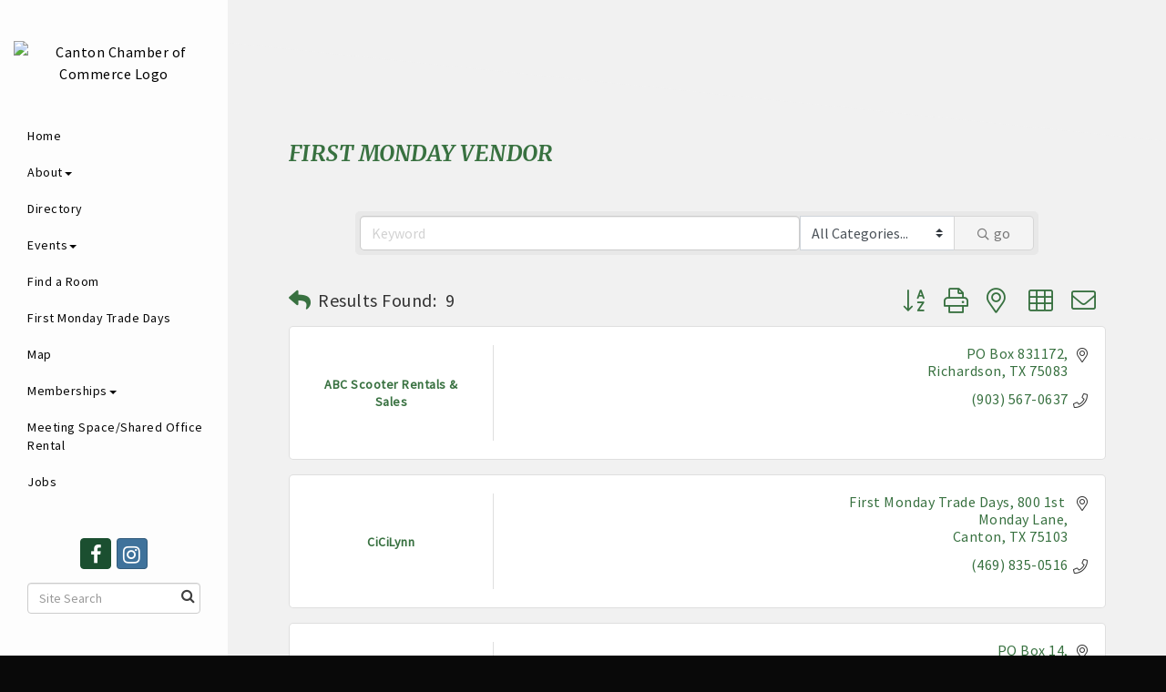

--- FILE ---
content_type: text/html; charset=utf-8
request_url: https://www.cantontexaschamber.com/list/QL/first-monday-vendor-32.htm
body_size: 17757
content:


<!DOCTYPE html>
<!--[if lt IE 7]> <html dir="ltr" lang="en-US" class="ie6"> <![endif]-->
<!--[if IE 7]>    <html dir="ltr" lang="en-US" class="ie7"> <![endif]-->
<!--[if IE 8]>    <html dir="ltr" lang="en-US" class="ie8"> <![endif]-->
<!--[if gt IE 8]><!--> <html dir="ltr" lang="en-US"> <!--<![endif]-->

<!-- BEGIN head -->
<head>
<!-- start injected HTML (CCID=3103) -->
<!-- page template: http://www.cantontexaschamber.com/PublicLayout -->
<meta name="keywords" content="Canton Texas Chamber of Commerce,Canton,directory,business search,member search" />
<meta name="description" content="Canton Texas Chamber of Commerce | First Monday Vendor" />
<link href="https://www.cantontexaschamber.com/integration/customerdefinedcss?_=wG1FTQ2" rel="stylesheet" type="text/css" />
<!-- link for rss not inserted -->
<link rel="canonical" href="https://www.cantontexaschamber.com/list/ql/first-monday-vendor-32.htm" />
<!-- end injected HTML -->

	<!--Meta Tags-->
	<meta http-equiv="Content-Type" content="text/html; charset=UTF-8" />
    <meta charset="utf-8">
	<!--Title-->
	<title>First Monday Vendor QuickLink Category | Canton Texas Chamber of Commerce</title>
    <!--Favicon-->
    <link rel="shortcut icon" href="https://chambermaster.blob.core.windows.net/userfiles/UserFiles/chambers/3103/CMS/Logo/favicon.png" type="image/x-icon" />
            <!--OG Meta-->
        
    
    <!-- Begin Styles -->    
    <!-- Page Header -->
    <script type="text/javascript">
        var BASE_URL = "//www.cantontexaschamber.com/";
        var CMS = CMS || {};
        CMS.Warnings = CMS.Warnings || {};
        CMS.Defaults = CMS.Defaults || {};
    </script>
<link href="/Content/bundles/cms-public-styles?v=D8mNTZ-9UqeGhR8ddDkrI_X_p7u8taSdYzURPHS2JXg1" rel="stylesheet"/>
<script src="/Content/bundles/cms-public-header-scripts?v=yPjNtgpZ8y92tvBtDtdFF4JH0RbMuwi-tJnjLPEBD3o1"></script>
    <script type="text/javascript">
        CMS.jQuery = jQuery.noConflict(true);
    </script>
    
    
    
    
    <meta name="viewport" content="width=device-width, initial-scale=1.0" />
    <!-- ===== Base Template Styles ===== -->
    <link class="cms-style" href="/Themes/Argyle/Resources/css/argylestyles.css" rel="stylesheet">
    


    <link rel="stylesheet" href="//www.cantontexaschamber.com/css/default" type="text/css" media="all" id="theme-style" />

    <!-- Site Header -->
    <!-- End Styles -->
        <script>
            (function (i, s, o, g, r, a, m) {
                i['GoogleAnalyticsObject'] = r; i[r] = i[r] || function () {
                    (i[r].q = i[r].q || []).push(arguments)
                }, i[r].l = 1 * new Date(); a = s.createElement(o),
                m = s.getElementsByTagName(o)[0]; a.async = 1; a.src = g; m.parentNode.insertBefore(a, m)
            })(window, document, 'script', '//www.google-analytics.com/analytics.js', 'ga');

            ga('create', 'UA-41945634-1', 'auto');
            ga('send', 'pageview');
        </script>
    <!-- jQuery first, then Popper.js, then Bootstrap JS -->
    <script src="https://code.jquery.com/jquery-3.7.1.min.js" crossorigin="anonymous"></script>
    <script type="text/javascript" src="https://code.jquery.com/ui/1.13.2/jquery-ui.min.js"></script>
<script src="https://www.cantontexaschamber.com/Content/bundles/SEO4?v=jX-Yo1jNxYBrX6Ffq1gbxQahkKjKjLSiGjCSMnG9UuU1"></script>
    <script type="text/javascript" src="https://ajax.aspnetcdn.com/ajax/globalize/0.1.1/globalize.min.js"></script>
    <script type="text/javascript" src="https://ajax.aspnetcdn.com/ajax/globalize/0.1.1/cultures/globalize.culture.en-US.js"></script>
    <!-- Required meta tags -->
    <meta charset="utf-8">
    <meta name="viewport" content="width=device-width, initial-scale=1, shrink-to-fit=no">
    <link rel="stylesheet" href="https://code.jquery.com/ui/1.13.2/themes/base/jquery-ui.css" type="text/css" media="all" />
    <script type="text/javascript">
        var MNI = MNI || {};
        MNI.CurrentCulture = 'en-US';
        MNI.CultureDateFormat = 'M/d/yyyy';
        MNI.BaseUrl = 'https://www.cantontexaschamber.com';
        MNI.jQuery = jQuery.noConflict(true);
        MNI.Page = {
            Domain: 'www.cantontexaschamber.com',
            Context: 212,
            Category: 32,
            Member: null,
            MemberPagePopup: true
        };
        MNI.LayoutPromise = new Promise(function (resolve) {
            MNI.LayoutResolution = resolve;
        });
        MNI.MemberFilterUrl = 'list';
    </script>


    <script src="https://www.google.com/recaptcha/enterprise.js?render=6LfI_T8rAAAAAMkWHrLP_GfSf3tLy9tKa839wcWa" async defer></script>
    <script>

        const SITE_KEY = '6LfI_T8rAAAAAMkWHrLP_GfSf3tLy9tKa839wcWa';

        // Repeatedly check if grecaptcha has been loaded, and call the callback once it's available
        function waitForGrecaptcha(callback, retries = 10, interval = 1000) {
            if (typeof grecaptcha !== 'undefined' && grecaptcha.enterprise.execute) {
                callback();
            } else if (retries > 0) { 
                setTimeout(() => {
                    waitForGrecaptcha(callback, retries - 1, interval);
                }, interval);
            } else {
                console.error("grecaptcha is not available after multiple attempts");
            }
        }

        // Generates a reCAPTCHA v3 token using grecaptcha.enterprise and injects it into the given form.
        // If the token input doesn't exist, it creates one. Then it executes the callback with the token.
        function setReCaptchaToken(formElement, callback, action = 'submit') {
            grecaptcha.enterprise.ready(function () {
                grecaptcha.enterprise.execute(SITE_KEY, { action: action }).then(function (token) {

                    MNI.jQuery(function ($) {
                        let input = $(formElement).find("input[name='g-recaptcha-v3']");

                        if (input.length === 0) {
                            input = $('<input>', {
                                type: 'hidden',
                                name: 'g-recaptcha-v3',
                                value: token
                            });
                            $(formElement).append(input);
                        }
                        else
                            $(input).val(token);

                        if (typeof callback === 'function') callback(token);
                    })

                });
            });
        }

    </script>




<script src="https://www.cantontexaschamber.com/Content/bundles/MNI?v=34V3-w6z5bLW9Yl7pjO3C5tja0TdKeHFrpRQ0eCPbz81"></script>

    <script type="text/javascript" src="https://maps.googleapis.com/maps/api/js?v=3&key=AIzaSyAACLyaFddZFsbbsMCsSY4lq7g6N4ycArE"></script>
    <!-- Bootstrap CSS -->
    <link type="text/css" href="https://www.cantontexaschamber.com/Content/SEO4/css/bootstrap/bootstrap-ns.min.css" rel="stylesheet" />
<link href="https://www.cantontexaschamber.com/Content/SEO4/css/fontawesome/css/fa.bundle?v=ruPA372u21djZ69Q5Ysnch4rq1PR55j8o6h6btgP60M1" rel="stylesheet"/>
<link href="https://www.cantontexaschamber.com/Content/SEO4/css/v4-module.bundle?v=teKUclOSNwyO4iQ2s3q00X0U2jxs0Mkz0T6S0f4p_241" rel="stylesheet"/>
<meta name="referrer" content="origin" /></head>
 <!-- Begin body -->
<body class="cmsbackground">
    


<div id="page-layout" pageLayout="BOD-Staff" pageId=54503>
    
<div id="wrapper">
  <header>
    <div class="container-fluid">
      <div class="menu-toggle-btn"> <a href="#menu-toggle" class="btn btn-default" id="menu-toggle">Menu</a> </div>
      <div class="logo">
<div class="page-area  global" pageareaid="Logo">
    <ul class="cms-widgets">

<li class="cms-widget published " contentid="293437" pageareaid="Logo" order="2" contenttypeid="8">
        <!--  -->
    
    <div class="cms-image-widget center ">
            <a href="/" >
                    <img style="max-width:100%" alt="Canton Chamber of Commerce Logo" src="https://chambermaster.blob.core.windows.net/userfiles/UserFiles/chambers/3103/CMS/CTCC-LOGO-3C-WITH-TEX-ONLY.png">

            </a>
    </div>

    <span style="clear:both;display:block;"></span>
</li>


 

    </ul>
</div>
</div>
    </div>
  </header>
  <!-- Sidebar -->
  <div id="sidebar-wrapper" class="mCustomScrollbar" data-mcs-theme="minimal-dark">
    <div class="container-fluid">
      <div class="logo hidden-xs">
<div class="page-area  global" pageareaid="Logo">
    <ul class="cms-widgets">

<li class="cms-widget published " contentid="293437" pageareaid="Logo" order="2" contenttypeid="8">
        <!--  -->
    
    <div class="cms-image-widget center ">
            <a href="/" >
                    <img style="max-width:100%" alt="Canton Chamber of Commerce Logo" src="https://chambermaster.blob.core.windows.net/userfiles/UserFiles/chambers/3103/CMS/CTCC-LOGO-3C-WITH-TEX-ONLY.png">

            </a>
    </div>

    <span style="clear:both;display:block;"></span>
</li>


 

    </ul>
</div>
</div>
      <div class="col-xs-12">
<div class="page-area  global" pageareaid="Side 1">
    <ul class="cms-widgets">
    </ul>
</div>
</div>
      <nav class="sidebar-menu" id="cm-cms-menu">

<ul menu-id="3828" class="nav navbar-nav yamm basic-mega cms-bootstrap-menu">
            <li ><a href="/" target="_self">Home</a></li>
        <li class="dropdown" navigation-id="113291">
            <a href="#" class="dropdown-toggle" data-toggle="dropdown" target="_self">About<b class="caret"></b></a>
            <ul class="dropdown-menu">
                <li>
                    <div class="yamm-content">
                            <div class="row">
                    <div class="col-sm-3 list-unstyled">
                    <div>
                        <a href="/about-us" target="_self">About Us</a>
                    </div>
                    <div>
                        <a href="/contact/" target="_self">Contact Us</a>
                    </div>
            </div>
    </div>

                    </div>
                </li>
            </ul>
        </li>
        <li ><a href="/list/" target="_self">Directory</a></li>
        <li class="dropdown" navigation-id="113287">
            <a href="#" class="dropdown-toggle" data-toggle="dropdown" target="_self">Events<b class="caret"></b></a>
            <ul class="dropdown-menu">
                <li>
                    <div class="yamm-content">
                            <div class="row">
                    <div class="col-sm-3 list-unstyled">
                    <div>
                        <a href="/annual/monthly-chamber-events" target="_self">Annual/Monthly Chamber Events</a>
                    </div>
                    <div>
                        <a href="/events/calendar/" target="_self">Calendar</a>
                    </div>
                    <div>
                        <a href="/events/" target="_self">Chamber Events</a>
                    </div>
                    <div>
                        <a href="/events/" target="_self">Community Events</a>
                    </div>
            </div>
    </div>

                    </div>
                </li>
            </ul>
        </li>
        <li ><a href="https://www.cantontexaschamber.com/list/ql/lodging-travel-15#" target="_blank">Find a Room</a></li>
        <li ><a href="/first-monday-trade-days" target="_self">First Monday Trade Days</a></li>
        <li ><a href="/map/" target="_self">Map</a></li>
        <li class="dropdown" navigation-id="113286">
            <a href="#" class="dropdown-toggle" data-toggle="dropdown" target="_self">Memberships<b class="caret"></b></a>
            <ul class="dropdown-menu">
                <li>
                    <div class="yamm-content">
                            <div class="row">
                    <div class="col-sm-3 list-unstyled">
                    <div>
                        <a href="/members/" target="_self">Directory</a>
                    </div>
                    <div>
                        <a href="/login/" target="_self">Login</a>
                    </div>
                    <div>
                        <a href="/member-benefits" target="_self">Member Benefits</a>
                    </div>
                    <div>
                        <a href="/hotdeals/" target="_self">Member Deals</a>
                    </div>
                    <div>
                        <a href="/login/" target="_self">Member Login</a>
                    </div>
            </div>
    </div>

                    </div>
                </li>
            </ul>
        </li>
        <li ><a href="/shop-local" target="_self">Meeting Space/Shared Office Rental</a></li>
        <li ><a href="/jobs/" target="_self">Jobs</a></li>

</ul>


</nav>
      <div class="col-xs-12">
<div class="page-area  global" pageareaid="Side 2">
    <ul class="cms-widgets">

<li class="cms-widget published " contentid="293435" pageareaid="Side 2" order="0" contenttypeid="9">
        <!--  -->
    
    <div class="cms-cm-icons">
        <ul class="cms-icon-links fixed  icon-links-secondary  center " count="2" id="content-293435">
                <li class="cms-icon-link">
                    <a href="https://www.facebook.com/Canton-Texas-Chamber-of-Commerce-151609938189583/" target=&quot;_blank&quot;>
                        <div class="panel-icon">
                                <i class="fa fa-facebook flat-social" title="Icon Link"></i>
                                                    </div>
                    </a>
                </li>
                <li class="cms-icon-link">
                    <a href="https://www.instagram.com/cantontexaschamber/" >
                        <div class="panel-icon">
                                <i class="fa fa-instagram social-btn" title="Icon Link"></i>
                                                    </div>
                    </a>
                </li>
        </ul>
    </div>

    <span style="clear:both;display:block;"></span>
</li>


 


<li class="cms-widget published " contentid="293434" pageareaid="Side 2" order="1" contenttypeid="14">
        <!-- 
    <span>Search</span>
 -->
    

    <div class="cms-design-panel" id="content-293434">

<script type="text/javascript">
        (function ($) {
            $(function () {
                $('#content-293434 .cms-search').SiteSearch();
            });
        })(CMS.jQuery)
</script>
<style>
    #content-293434 .cms-search.cms-search-custom .cms-search-holder {
        color:#0071bc;
    }
    #content-293434 .cms-search.cms-search-custom .cms-search-go:hover {
        color:#0071bc;
        border: 1px solid #0071bc;
    }
    #content-293434 .cms-search.cms-search-custom .cms-search-go:not(:hover),
    #content-293434 .cms-search.cms-search-custom .cms-search-go:active {
        background-color: #0071bc;
    }
    #content-293434 .cms-search-results {
        width:100%;
    }
    #content-293434 .cms-search-wrapper {
        width: 100%;
    }
    #content-293434 .cms-search {
        text-align:center ;
    }
    #content-293434 .form-group input.form-control {
        padding-right:25px;
    }
    #content-293434 .cms-pages-results {
        display:block;
    }
    #content-293434 .cms-members-results {
        display:block;
    }
    #content-293434 .cms-category-results {
        display:block;
    }
    #content-293434 .cms-quicklink-results {
        display:block;
    }
    #content-293434 .cms-events-results {
        display:block;
    }
    #content-293434 .cms-search-go {
        display:none;
    }
    #content-293434 .cms-search-holder {
        display:block;
    }
    #content-293434 .search-wrapper {
        margin-right:auto;
    }
</style>
<div class="cms-content cms-search cms-search-primary" state="none">
    <div class="cms-search-wrapper">
        <div class="form-group">
            <i class="fa fa-search cms-search-holder" title="Search"></i>
            <div class="cms-search-go">Go</div>
            <div class="search-wrapper">
                <input type="text" class="form-control" placeholder="Site Search">
                <input type="hidden" class="cms-search-mask" value="31">
                <input type="hidden" class="cms-search-limit" value="15">
            </div>
        </div>
        <div class="cms-search-results">
            <div class="search-results-wrapper">
                <div class="cms-pages-results">
                    <h4><strong>Pages</strong></h4>
                    <ul></ul>
                </div>
                <div class="cms-members-results">
                    <h4><strong>Members</strong></h4>
                    <ul></ul>
                </div>
                <div class="cms-category-results">
                    <h4><strong>Categories</strong></h4>
                    <ul></ul>
                </div>
                <div class="cms-quicklink-results">
                    <h4><strong>Quicklinks</strong></h4>
                    <ul></ul>
                </div>
                <div class="cms-events-results">
                    <h4><strong>Events</strong></h4>
                    <ul></ul>
                </div>
            </div>
        </div>
    </div>
</div>





    </div>

    <span style="clear:both;display:block;"></span>
</li>


 

    </ul>
</div>
 
<div class="page-area  local" pageareaid="Non Global Side">
    <ul class="cms-widgets">
    </ul>
</div>
</div>
    </div>
  </div>
    <!-- Main Content -->
    
  <div id="page-content-wrapper">
    <div class="bg inside-image hidden-xs">
<div class="page-area  global" pageareaid="Global Inside Image">
    <ul class="cms-widgets">
    </ul>
</div>
 
<div class="page-area  local" pageareaid="Inside Image">
    <ul class="cms-widgets">
    </ul>
</div>
 </div>
    <div class="inside-image visible-xs">
<div class="page-area  global" pageareaid="Global Inside Image">
    <ul class="cms-widgets">
    </ul>
</div>
 
<div class="page-area  local" pageareaid="Inside Image">
    <ul class="cms-widgets">
    </ul>
</div>
 </div>
    <div class="container-fluid inside-page">
      <div class="row">
        <div class="col-xs-12">
<div class="page-area  global" pageareaid="Layout Top 0">
    <ul class="cms-widgets">
    </ul>
</div>
 
<div class="page-area  global" pageareaid="Layout Top 1">
    <ul class="cms-widgets">
    </ul>
</div>
</div>
      </div>
      <div class="row">
         <div class="col-xs-12">
<div class="page-area  local" pageareaid="Main">
    <ul class="cms-widgets">

<li class="cms-widget published " contentid="293429" pageareaid="Main" order="0" contenttypeid="1">
        <!--  -->
    
    <div class="cms-content" id="content-293429">
            <div id="gzns">
        



<div class="container-fluid gz-search-results">

    <!-- pagetitle and deals buttons row, deals buttons are now removed but leaving div incase we add back in -->
    <div class="d-flex w-100 gz-pagetitle-dealsbuttons">
        <div class="flex-grow-1 gz-pagetitle">
            <h1>First Monday Vendor</h1>
        </div>
        

<div class="gz-dealsbuttons"></div>

    </div>

    <!--banner ad -->



<div class="row gz-banner"><div class="col"><div class="mn-banner mn-banner-premier"><div id="mn-banner"><noscript><iframe src="https://www.cantontexaschamber.com/sponsors/adsframe?context=212&amp;catgid=32&amp;maxWidth=480&amp;maxHeight=60&amp;max=1&amp;rotate=False" width="480" height="60" scrolling="no" frameborder="0" allowtransparency="true" marginwidth="0" marginheight="0"></iframe></noscript></div></div></div></div>
<script type="text/javascript">
    var _mnisq=_mnisq||[];
    _mnisq.push(["domain","www.cantontexaschamber.com"],["context",212],["category",32],["max",5],["rotate",1],["maxWidth",480],["maxHeight",60],["create","mn-banner"]);
    (function(b,d,a,c){b.getElementById(d)||(c=b.getElementsByTagName(a)[0],a=b.createElement(a),a.type="text/javascript",a.async=!0,a.src="https://www.cantontexaschamber.com/Content/Script/Ads.min.js",c.parentNode.insertBefore(a,c))})(document,"mni-ads-script","script");
</script>
        

<!-- search bar on several pages, internal components mostly the same but internal components differ-->
  <div class="row gz-directory-search-filters">
        <div class="col">
<form action="https://www.cantontexaschamber.com/list/ql/first-monday-vendor-32" id="SearchForm" method="get">                <div class="input-group gz-search-filters">
                <input for="search" type="text" class="form-control gz-search-keyword member-typeahead" aria-label="Search by keyword" placeholder="Keyword" name="q">
                    <select name="c" class="custom-select gz-search-category" id="category-select" aria-label="Search by Category">
                        <option value="" selected>All Categories...</option>
                        <option  data-slug-id="first-monday-vendor-199" value="199">First Monday Vendor</option>
                    </select>
                                
                
                
                
                <span><input type="hidden" name="sa" value="False" /></span>
                <div class="input-group-append">
                    <button class="btn gz-search-btn" type="submit" role="search" aria-label="Search Submit"><i class="gz-far gz-fa-search"></i>go</button>
                </div>
                </div>
</form>            <!-- badge pills, these display if keyword or items in search are selected, not sure if they only need to display on the results page or both the main page and results -->    
            <div class="gz-search-pills">
                
                
            </div>   
            <input type="hidden" name="catgId" id="catgId" />
        </div>    
  </div>

       <input type="hidden" name="qlId" id="qlId" value="32" />
       <!-- results count and sort -->
      <div class="row gz-toolbar">
          <div class="col">
               <div class="btn-toolbar justify-content-between gz-results-toolbar" role="toolbar" aria-label="Toolbar with button groups">
                    <div class="input-group gz-results-found">
                         <div class="input-group-text gz-results-found-text" id="results-found">
							  <a class="gz-page-return" href="https://www.cantontexaschamber.com/list" role="button" title="Back to Search"><i class="gz-fas gz-fa-reply"></i></a>
                              <span class="gz-subtitle gz-results-title">Results Found: </span>
                              <span class="gz-subtitle gz-results-count">9</span>
                         </div>
                    </div>
                    <div class="gz-toolbar-buttons" >
                         <div class="btn-group gz-toolbar-group" role="group" aria-describedby="buttongroup" id="sorting"><span id="buttongroup" class="sr-only">Button group with nested dropdown</span>
                                  <a type="button" class="gz-sort-alpha" role="button" title="Sort by A-Z" href="https://www.cantontexaschamber.com/list/ql/first-monday-vendor-32?o=alpha"><i class="gz-fal gz-fa-sort-alpha-down"></i><i class="gz-fal gz-fa-sort-alpha-up"></i><i class="gz-fal gz-fa-sort-numeric-down"></i></a>

                              <a class="gz-toolbar-btn" role="button" rel="nofollow" href="https://www.cantontexaschamber.com/list/QL/first-monday-vendor-32.htm?rendermode=print" title="Print" onclick="return!MNI.Window.Print(this)"><i class="gz-fal gz-fa-print"></i></a>
                              <a class="gz-toolbar-btn" role="button" href="https://www.cantontexaschamber.com/list/ql/first-monday-vendor-32?o=&amp;dm=True" title="View on Map"><i class="gz-fal gz-fa-map-marker-alt"></i></a>
                              <a href="#" class="gz-view-btn gz-cards-view gz-toolbar-btn active" role="button" title="Card View"><i class="gz-fal gz-fa-th"></i></a>
                              <a href="#" class="gz-view-btn gz-list-view gz-toolbar-btn" role="button" title="List View"><i class="gz-fal gz-fa-list"></i></a>
                                  <form id="gz-directory-contactform" action="https://www.cantontexaschamber.com/inforeq/contactmembers" method="post" target="_blank" style="display:inline">
                                    <input type="hidden" name="targets" value="103|1426|178|1448|1334|456|932|1413|1114" />
                                    <input type="hidden" name="command" value="addMembers" />
                                    <a class="gz-toolbar-btn" role="button" href="#" title="Contact These Businesses"><i class="gz-fal gz-fa-envelope"></i></a>
                                  </form>
                         </div>
                    </div>
               </div>
          </div>
      </div>
<div class="row gz-cards gz-results-cards">
    <!-- start of first card, use this markup and repeat for each one-->
    <div class="gz-list-card-wrapper col-sm-6 col-md-4">

<script type="text/javascript">
    MNI.jQuery(function ($) {
        $(document).ready(function () {
            $('.gz-member-description').hover(
                function () {
                    var descElem = $(this);
                    var toolTipElem = descElem.parent().find('.tooltiptext');
                    var tolerance = 5; // The following check needs some tolerance due to varying pixel sizes setup
                    var isTruncated = descElem[0].scrollHeight > (descElem[0].clientHeight + tolerance);
                    if (isTruncated) toolTipElem.addClass('show');
                });
            $('.gz-list-card-wrapper .card-body').hover(
                function () {
                    // Do nothing. Hover In handled in above element selector. Hover Out handled below
                },
                function () {
                    $(this).parent().find('.tooltiptext.show').removeClass('show');
                }
            );
        });
    });
</script>
<div class="card gz-results-card gz-web-participation-30 gz-no-logo gz-nonsponsor" data-memid="103" data-gz-wp="Gold">
    <div class="card-header">
        <a href="https://www.cantontexaschamber.com/list/member/abc-scooter-rentals-sales-103" target="_blank" alt="ABC Scooter Rentals &amp; Sales">
                <span class="gz-img-placeholder">ABC Scooter Rentals &amp; Sales</span>
            </a>
        <!-- if no image, omit img and display span of text <span class="gz-img-placeholder">Charter Communications</span> -->
        <!--if membership type display span, add class of membership type next to .gz-membership-type -->
        
    </div>
    <div class="card-body gz-card-top">
        <h5 class="card-title gz-card-title" itemprop="name">
            <a href="https://www.cantontexaschamber.com/list/member/abc-scooter-rentals-sales-103" target="_blank" alt="ABC Scooter Rentals &amp; Sales">ABC Scooter Rentals &amp; Sales</a>
        </h5>
    </div>
    <div class="card-body gz-results-card-body">
        <ul class="list-group list-group-flush">
                <li class="list-group-item gz-card-address">
                    <a href="https://www.google.com/maps?q=PO%20Box%20831172,%20Richardson,%20TX,%2075083" onclick="MNI.Hit.MemberMap(103)" target="_blank" class="card-link">
                        <i class="gz-fal gz-fa-map-marker-alt"></i>
                        <span class="gz-street-address" itemprop="streetAddress">PO Box 831172</span>
                        
                        
                        
                        <div itemprop="citystatezip">
                            <span class="gz-address-city">Richardson</span>
                            <span>TX</span>
                            <span>75083</span>
                        </div>
                    </a>
                </li>
            <li class="list-group-item gz-card-phone">
                <a href="tel:9035670637" class="card-link"><i class="gz-fal gz-fa-phone"></i><span>(903) 567-0637</span></a>
            </li>
            
        </ul>
    </div>
    <!--if membership deals buttons are activated display card footer, if not omit entire footer-->
</div>
</div><div class="gz-list-card-wrapper col-sm-6 col-md-4">

<script type="text/javascript">
    MNI.jQuery(function ($) {
        $(document).ready(function () {
            $('.gz-member-description').hover(
                function () {
                    var descElem = $(this);
                    var toolTipElem = descElem.parent().find('.tooltiptext');
                    var tolerance = 5; // The following check needs some tolerance due to varying pixel sizes setup
                    var isTruncated = descElem[0].scrollHeight > (descElem[0].clientHeight + tolerance);
                    if (isTruncated) toolTipElem.addClass('show');
                });
            $('.gz-list-card-wrapper .card-body').hover(
                function () {
                    // Do nothing. Hover In handled in above element selector. Hover Out handled below
                },
                function () {
                    $(this).parent().find('.tooltiptext.show').removeClass('show');
                }
            );
        });
    });
</script>
<div class="card gz-results-card gz-web-participation-30 gz-no-logo gz-nonsponsor" data-memid="1426" data-gz-wp="Gold">
    <div class="card-header">
        <a href="https://www.cantontexaschamber.com/list/member/cicilynn-1426" target="_blank" alt="CiCiLynn">
                <span class="gz-img-placeholder">CiCiLynn</span>
            </a>
        <!-- if no image, omit img and display span of text <span class="gz-img-placeholder">Charter Communications</span> -->
        <!--if membership type display span, add class of membership type next to .gz-membership-type -->
        
    </div>
    <div class="card-body gz-card-top">
        <h5 class="card-title gz-card-title" itemprop="name">
            <a href="https://www.cantontexaschamber.com/list/member/cicilynn-1426" target="_blank" alt="CiCiLynn">CiCiLynn</a>
        </h5>
    </div>
    <div class="card-body gz-results-card-body">
        <ul class="list-group list-group-flush">
                <li class="list-group-item gz-card-address">
                    <a href="https://www.google.com/maps?q=First%20Monday%20Trade%20Days,%20800%201st%20Monday%20Lane,%20Canton,%20TX,%2075103" onclick="MNI.Hit.MemberMap(1426)" target="_blank" class="card-link">
                        <i class="gz-fal gz-fa-map-marker-alt"></i>
                        <span class="gz-street-address" itemprop="streetAddress">First Monday Trade Days</span>
                        <span class="gz-street-address">800 1st Monday Lane</span>
                        
                        
                        <div itemprop="citystatezip">
                            <span class="gz-address-city">Canton</span>
                            <span>TX</span>
                            <span>75103</span>
                        </div>
                    </a>
                </li>
            <li class="list-group-item gz-card-phone">
                <a href="tel:4698350516" class="card-link"><i class="gz-fal gz-fa-phone"></i><span>(469) 835-0516</span></a>
            </li>
            
        </ul>
    </div>
    <!--if membership deals buttons are activated display card footer, if not omit entire footer-->
</div>
</div><div class="gz-list-card-wrapper col-sm-6 col-md-4">

<script type="text/javascript">
    MNI.jQuery(function ($) {
        $(document).ready(function () {
            $('.gz-member-description').hover(
                function () {
                    var descElem = $(this);
                    var toolTipElem = descElem.parent().find('.tooltiptext');
                    var tolerance = 5; // The following check needs some tolerance due to varying pixel sizes setup
                    var isTruncated = descElem[0].scrollHeight > (descElem[0].clientHeight + tolerance);
                    if (isTruncated) toolTipElem.addClass('show');
                });
            $('.gz-list-card-wrapper .card-body').hover(
                function () {
                    // Do nothing. Hover In handled in above element selector. Hover Out handled below
                },
                function () {
                    $(this).parent().find('.tooltiptext.show').removeClass('show');
                }
            );
        });
    });
</script>
<div class="card gz-results-card gz-web-participation-30 gz-no-logo gz-nonsponsor" data-memid="178" data-gz-wp="Gold">
    <div class="card-header">
        <a href="https://www.cantontexaschamber.com/list/member/danna-dickinson-sterling-jewelry-178" target="_blank" alt="Danna Dickinson Sterling Jewelry">
                <span class="gz-img-placeholder">Danna Dickinson Sterling Jewelry</span>
            </a>
        <!-- if no image, omit img and display span of text <span class="gz-img-placeholder">Charter Communications</span> -->
        <!--if membership type display span, add class of membership type next to .gz-membership-type -->
        
    </div>
    <div class="card-body gz-card-top">
        <h5 class="card-title gz-card-title" itemprop="name">
            <a href="https://www.cantontexaschamber.com/list/member/danna-dickinson-sterling-jewelry-178" target="_blank" alt="Danna Dickinson Sterling Jewelry">Danna Dickinson Sterling Jewelry</a>
        </h5>
    </div>
    <div class="card-body gz-results-card-body">
        <ul class="list-group list-group-flush">
                <li class="list-group-item gz-card-address">
                    <a href="https://www.google.com/maps?q=PO%20Box%2014,%20Canton,%20TX,%2075103" onclick="MNI.Hit.MemberMap(178)" target="_blank" class="card-link">
                        <i class="gz-fal gz-fa-map-marker-alt"></i>
                        <span class="gz-street-address" itemprop="streetAddress">PO Box 14</span>
                        
                        
                        
                        <div itemprop="citystatezip">
                            <span class="gz-address-city">Canton</span>
                            <span>TX</span>
                            <span>75103</span>
                        </div>
                    </a>
                </li>
            <li class="list-group-item gz-card-phone">
                <a href="tel:9035202578" class="card-link"><i class="gz-fal gz-fa-phone"></i><span>(903) 520-2578</span></a>
            </li>
            
        </ul>
    </div>
    <!--if membership deals buttons are activated display card footer, if not omit entire footer-->
</div>
</div><div class="gz-list-card-wrapper col-sm-6 col-md-4">

<script type="text/javascript">
    MNI.jQuery(function ($) {
        $(document).ready(function () {
            $('.gz-member-description').hover(
                function () {
                    var descElem = $(this);
                    var toolTipElem = descElem.parent().find('.tooltiptext');
                    var tolerance = 5; // The following check needs some tolerance due to varying pixel sizes setup
                    var isTruncated = descElem[0].scrollHeight > (descElem[0].clientHeight + tolerance);
                    if (isTruncated) toolTipElem.addClass('show');
                });
            $('.gz-list-card-wrapper .card-body').hover(
                function () {
                    // Do nothing. Hover In handled in above element selector. Hover Out handled below
                },
                function () {
                    $(this).parent().find('.tooltiptext.show').removeClass('show');
                }
            );
        });
    });
</script>
<div class="card gz-results-card gz-web-participation-30 gz-no-logo gz-nonsponsor" data-memid="1448" data-gz-wp="Gold">
    <div class="card-header">
        <a href="https://www.cantontexaschamber.com/list/member/east-texas-wicks-1448" target="_blank" alt="East Texas Wicks">
                <span class="gz-img-placeholder">East Texas Wicks</span>
            </a>
        <!-- if no image, omit img and display span of text <span class="gz-img-placeholder">Charter Communications</span> -->
        <!--if membership type display span, add class of membership type next to .gz-membership-type -->
        
    </div>
    <div class="card-body gz-card-top">
        <h5 class="card-title gz-card-title" itemprop="name">
            <a href="https://www.cantontexaschamber.com/list/member/east-texas-wicks-1448" target="_blank" alt="East Texas Wicks">East Texas Wicks</a>
        </h5>
    </div>
    <div class="card-body gz-results-card-body">
        <ul class="list-group list-group-flush">
                <li class="list-group-item gz-card-address">
                    <a href="https://www.google.com/maps?q=2001%20Vz%20County%20Rd%204903,%20Ben%20Wheeler,%20TX,%2075754" onclick="MNI.Hit.MemberMap(1448)" target="_blank" class="card-link">
                        <i class="gz-fal gz-fa-map-marker-alt"></i>
                        <span class="gz-street-address" itemprop="streetAddress">2001 Vz County Rd 4903</span>
                        
                        
                        
                        <div itemprop="citystatezip">
                            <span class="gz-address-city">Ben Wheeler</span>
                            <span>TX</span>
                            <span>75754</span>
                        </div>
                    </a>
                </li>
            <li class="list-group-item gz-card-phone">
                <a href="tel:9038023383" class="card-link"><i class="gz-fal gz-fa-phone"></i><span>(903) 802-3383</span></a>
            </li>
            
        </ul>
    </div>
    <!--if membership deals buttons are activated display card footer, if not omit entire footer-->
</div>
</div><div class="gz-list-card-wrapper col-sm-6 col-md-4">

<script type="text/javascript">
    MNI.jQuery(function ($) {
        $(document).ready(function () {
            $('.gz-member-description').hover(
                function () {
                    var descElem = $(this);
                    var toolTipElem = descElem.parent().find('.tooltiptext');
                    var tolerance = 5; // The following check needs some tolerance due to varying pixel sizes setup
                    var isTruncated = descElem[0].scrollHeight > (descElem[0].clientHeight + tolerance);
                    if (isTruncated) toolTipElem.addClass('show');
                });
            $('.gz-list-card-wrapper .card-body').hover(
                function () {
                    // Do nothing. Hover In handled in above element selector. Hover Out handled below
                },
                function () {
                    $(this).parent().find('.tooltiptext.show').removeClass('show');
                }
            );
        });
    });
</script>
<div class="card gz-results-card gz-web-participation-30 gz-no-logo gz-nonsponsor" data-memid="1334" data-gz-wp="Gold">
    <div class="card-header">
        <a href="https://www.cantontexaschamber.com/list/member/la-charrita-1334" target="_blank" alt="La Charrita">
                <span class="gz-img-placeholder">La Charrita</span>
            </a>
        <!-- if no image, omit img and display span of text <span class="gz-img-placeholder">Charter Communications</span> -->
        <!--if membership type display span, add class of membership type next to .gz-membership-type -->
        
    </div>
    <div class="card-body gz-card-top">
        <h5 class="card-title gz-card-title" itemprop="name">
            <a href="https://www.cantontexaschamber.com/list/member/la-charrita-1334" target="_blank" alt="La Charrita">La Charrita</a>
        </h5>
    </div>
    <div class="card-body gz-results-card-body">
        <ul class="list-group list-group-flush">
                <li class="list-group-item gz-card-address">
                    <a href="https://www.google.com/maps?q=Canton,%20TX,%2075103" onclick="MNI.Hit.MemberMap(1334)" target="_blank" class="card-link">
                        <i class="gz-fal gz-fa-map-marker-alt"></i>
                        
                        
                        
                        
                        <div itemprop="citystatezip">
                            <span class="gz-address-city">Canton</span>
                            <span>TX</span>
                            <span>75103</span>
                        </div>
                    </a>
                </li>
            <li class="list-group-item gz-card-phone">
                <a href="tel:9035713561" class="card-link"><i class="gz-fal gz-fa-phone"></i><span>(903) 571-3561</span></a>
            </li>
            
        </ul>
    </div>
    <!--if membership deals buttons are activated display card footer, if not omit entire footer-->
</div>
</div><div class="gz-list-card-wrapper col-sm-6 col-md-4">

<script type="text/javascript">
    MNI.jQuery(function ($) {
        $(document).ready(function () {
            $('.gz-member-description').hover(
                function () {
                    var descElem = $(this);
                    var toolTipElem = descElem.parent().find('.tooltiptext');
                    var tolerance = 5; // The following check needs some tolerance due to varying pixel sizes setup
                    var isTruncated = descElem[0].scrollHeight > (descElem[0].clientHeight + tolerance);
                    if (isTruncated) toolTipElem.addClass('show');
                });
            $('.gz-list-card-wrapper .card-body').hover(
                function () {
                    // Do nothing. Hover In handled in above element selector. Hover Out handled below
                },
                function () {
                    $(this).parent().find('.tooltiptext.show').removeClass('show');
                }
            );
        });
    });
</script>
<div class="card gz-results-card gz-web-participation-30 gz-has-logo gz-nonsponsor" data-memid="456" data-gz-wp="Gold">
    <div class="card-header">
        <a href="https://www.cantontexaschamber.com/list/member/shopfirstmondaycanton-com-456" target="_blank" alt="ShopFirstMondayCanton.com">
                <img class="img-fluid gz-results-img" src="https://chambermaster.blob.core.windows.net/images/members/3103/456/MemLogoSearch_SHOP%20FIRST%20MONDAY_1.png" alt="ShopFirstMondayCanton.com">
            </a>
        <!-- if no image, omit img and display span of text <span class="gz-img-placeholder">Charter Communications</span> -->
        <!--if membership type display span, add class of membership type next to .gz-membership-type -->
        
    </div>
    <div class="card-body gz-card-top">
        <h5 class="card-title gz-card-title" itemprop="name">
            <a href="https://www.cantontexaschamber.com/list/member/shopfirstmondaycanton-com-456" target="_blank" alt="ShopFirstMondayCanton.com">ShopFirstMondayCanton.com</a>
        </h5>
    </div>
    <div class="card-body gz-results-card-body">
        <ul class="list-group list-group-flush">
                <li class="list-group-item gz-card-address">
                    <a href="https://www.google.com/maps?q=PO%20Box%201101,%20Canton,%20TX,%2075103" onclick="MNI.Hit.MemberMap(456)" target="_blank" class="card-link">
                        <i class="gz-fal gz-fa-map-marker-alt"></i>
                        <span class="gz-street-address" itemprop="streetAddress">PO Box 1101</span>
                        
                        
                        
                        <div itemprop="citystatezip">
                            <span class="gz-address-city">Canton</span>
                            <span>TX</span>
                            <span>75103</span>
                        </div>
                    </a>
                </li>
            <li class="list-group-item gz-card-phone">
                <a href="tel:9035672899" class="card-link"><i class="gz-fal gz-fa-phone"></i><span>(903) 567-2899</span></a>
            </li>
            
        </ul>
    </div>
    <!--if membership deals buttons are activated display card footer, if not omit entire footer-->
</div>
</div><div class="gz-list-card-wrapper col-sm-6 col-md-4">

<script type="text/javascript">
    MNI.jQuery(function ($) {
        $(document).ready(function () {
            $('.gz-member-description').hover(
                function () {
                    var descElem = $(this);
                    var toolTipElem = descElem.parent().find('.tooltiptext');
                    var tolerance = 5; // The following check needs some tolerance due to varying pixel sizes setup
                    var isTruncated = descElem[0].scrollHeight > (descElem[0].clientHeight + tolerance);
                    if (isTruncated) toolTipElem.addClass('show');
                });
            $('.gz-list-card-wrapper .card-body').hover(
                function () {
                    // Do nothing. Hover In handled in above element selector. Hover Out handled below
                },
                function () {
                    $(this).parent().find('.tooltiptext.show').removeClass('show');
                }
            );
        });
    });
</script>
<div class="card gz-results-card gz-web-participation-30 gz-has-logo gz-nonsponsor" data-memid="932" data-gz-wp="Gold">
    <div class="card-header">
        <a href="https://www.cantontexaschamber.com/list/member/sweet-teas-cookies-932" target="_blank" alt="Sweet Teas Cookies">
                <span class="gz-img-placeholder">Sweet Teas Cookies</span>
            </a>
        <!-- if no image, omit img and display span of text <span class="gz-img-placeholder">Charter Communications</span> -->
        <!--if membership type display span, add class of membership type next to .gz-membership-type -->
        
    </div>
    <div class="card-body gz-card-top">
        <h5 class="card-title gz-card-title" itemprop="name">
            <a href="https://www.cantontexaschamber.com/list/member/sweet-teas-cookies-932" target="_blank" alt="Sweet Teas Cookies">Sweet Teas Cookies</a>
        </h5>
    </div>
    <div class="card-body gz-results-card-body">
        <ul class="list-group list-group-flush">
                <li class="list-group-item gz-card-address">
                    <a href="https://www.google.com/maps?q=233%20Vz%20County%20Road%202110,%20Canton,%20Texas,%2075103" onclick="MNI.Hit.MemberMap(932)" target="_blank" class="card-link">
                        <i class="gz-fal gz-fa-map-marker-alt"></i>
                        <span class="gz-street-address" itemprop="streetAddress">233 Vz County Road 2110</span>
                        
                        
                        
                        <div itemprop="citystatezip">
                            <span class="gz-address-city">Canton</span>
                            <span>Texas</span>
                            <span>75103</span>
                        </div>
                    </a>
                </li>
            <li class="list-group-item gz-card-phone">
                <a href="tel:9035203641" class="card-link"><i class="gz-fal gz-fa-phone"></i><span>(903) 520-3641</span></a>
            </li>
            
        </ul>
    </div>
    <!--if membership deals buttons are activated display card footer, if not omit entire footer-->
</div>
</div><div class="gz-list-card-wrapper col-sm-6 col-md-4">

<script type="text/javascript">
    MNI.jQuery(function ($) {
        $(document).ready(function () {
            $('.gz-member-description').hover(
                function () {
                    var descElem = $(this);
                    var toolTipElem = descElem.parent().find('.tooltiptext');
                    var tolerance = 5; // The following check needs some tolerance due to varying pixel sizes setup
                    var isTruncated = descElem[0].scrollHeight > (descElem[0].clientHeight + tolerance);
                    if (isTruncated) toolTipElem.addClass('show');
                });
            $('.gz-list-card-wrapper .card-body').hover(
                function () {
                    // Do nothing. Hover In handled in above element selector. Hover Out handled below
                },
                function () {
                    $(this).parent().find('.tooltiptext.show').removeClass('show');
                }
            );
        });
    });
</script>
<div class="card gz-results-card gz-web-participation-30 gz-has-logo gz-nonsponsor" data-memid="1413" data-gz-wp="Gold">
    <div class="card-header">
        <a href="https://www.cantontexaschamber.com/list/member/texas-oil-and-vinegar-1413" target="_blank" alt="Texas Oil and Vinegar">
                <img class="img-fluid gz-results-img" src="https://chambermaster.blob.core.windows.net/images/members/3103/1413/MemLogoSearch_texasoilandvinegar.png" alt="Texas Oil and Vinegar">
            </a>
        <!-- if no image, omit img and display span of text <span class="gz-img-placeholder">Charter Communications</span> -->
        <!--if membership type display span, add class of membership type next to .gz-membership-type -->
        
    </div>
    <div class="card-body gz-card-top">
        <h5 class="card-title gz-card-title" itemprop="name">
            <a href="https://www.cantontexaschamber.com/list/member/texas-oil-and-vinegar-1413" target="_blank" alt="Texas Oil and Vinegar">Texas Oil and Vinegar</a>
        </h5>
    </div>
    <div class="card-body gz-results-card-body">
        <ul class="list-group list-group-flush">
                <li class="list-group-item gz-card-address">
                    <a href="https://www.google.com/maps?q=1402%20VZ%20County%20Road%204714,%20Ben%20Wheeler,%20TX,%2075754" onclick="MNI.Hit.MemberMap(1413)" target="_blank" class="card-link">
                        <i class="gz-fal gz-fa-map-marker-alt"></i>
                        <span class="gz-street-address" itemprop="streetAddress">1402 VZ County Road 4714</span>
                        
                        
                        
                        <div itemprop="citystatezip">
                            <span class="gz-address-city">Ben Wheeler</span>
                            <span>TX</span>
                            <span>75754</span>
                        </div>
                    </a>
                </li>
            <li class="list-group-item gz-card-phone">
                <a href="tel:8328357403" class="card-link"><i class="gz-fal gz-fa-phone"></i><span>(832) 835-7403</span></a>
            </li>
            
        </ul>
    </div>
    <!--if membership deals buttons are activated display card footer, if not omit entire footer-->
</div>
</div><div class="gz-list-card-wrapper col-sm-6 col-md-4">

<script type="text/javascript">
    MNI.jQuery(function ($) {
        $(document).ready(function () {
            $('.gz-member-description').hover(
                function () {
                    var descElem = $(this);
                    var toolTipElem = descElem.parent().find('.tooltiptext');
                    var tolerance = 5; // The following check needs some tolerance due to varying pixel sizes setup
                    var isTruncated = descElem[0].scrollHeight > (descElem[0].clientHeight + tolerance);
                    if (isTruncated) toolTipElem.addClass('show');
                });
            $('.gz-list-card-wrapper .card-body').hover(
                function () {
                    // Do nothing. Hover In handled in above element selector. Hover Out handled below
                },
                function () {
                    $(this).parent().find('.tooltiptext.show').removeClass('show');
                }
            );
        });
    });
</script>
<div class="card gz-results-card gz-web-participation-30 gz-no-logo gz-nonsponsor" data-memid="1114" data-gz-wp="Gold">
    <div class="card-header">
        <a href="https://www.cantontexaschamber.com/list/member/the-baked-potatoe-1114" target="_blank" alt="The Baked Potatoe">
                <span class="gz-img-placeholder">The Baked Potatoe</span>
            </a>
        <!-- if no image, omit img and display span of text <span class="gz-img-placeholder">Charter Communications</span> -->
        <!--if membership type display span, add class of membership type next to .gz-membership-type -->
        
    </div>
    <div class="card-body gz-card-top">
        <h5 class="card-title gz-card-title" itemprop="name">
            <a href="https://www.cantontexaschamber.com/list/member/the-baked-potatoe-1114" target="_blank" alt="The Baked Potatoe">The Baked Potatoe</a>
        </h5>
    </div>
    <div class="card-body gz-results-card-body">
        <ul class="list-group list-group-flush">
                <li class="list-group-item gz-card-address">
                    <a href="https://www.google.com/maps?q=Row%201%20,%20First%20Monday%20,%20Canton,%20TX,%2075103" onclick="MNI.Hit.MemberMap(1114)" target="_blank" class="card-link">
                        <i class="gz-fal gz-fa-map-marker-alt"></i>
                        <span class="gz-street-address" itemprop="streetAddress">Row 1 </span>
                        <span class="gz-street-address">First Monday </span>
                        
                        
                        <div itemprop="citystatezip">
                            <span class="gz-address-city">Canton</span>
                            <span>TX</span>
                            <span>75103</span>
                        </div>
                    </a>
                </li>
            <li class="list-group-item gz-card-phone">
                <a href="tel:2547227707" class="card-link"><i class="gz-fal gz-fa-phone"></i><span>(254) 722-7707</span></a>
            </li>
            
        </ul>
    </div>
    <!--if membership deals buttons are activated display card footer, if not omit entire footer-->
</div>
</div>
</div><!-- end of cards row --> 

    <div class="row gz-footer-navigation" role="navigation">
        <div class="col">
            <a href="https://www.cantontexaschamber.com/list/">Business Directory</a>
            
            <a href="https://www.cantontexaschamber.com/events/">Events Calendar</a>
            <a href="https://www.cantontexaschamber.com/hotdeals/">Hot Deals</a>
            
            
            <a href="https://www.cantontexaschamber.com/jobs/">Job Postings</a>
            <a href="https://www.cantontexaschamber.com/contact/">Contact Us</a>
            
            
            
        </div>
    </div>

    <div class="row gz-footer-logo">
        <div class="col text-center">
            <a href="http://www.growthzone.com/" target="_blank">
                <img alt="GrowthZone - Membership Management Software" src="https://public.chambermaster.com/content/images/powbyCM_100x33.png" border="0">
            </a>
        </div>
    </div>
</div><!-- container fluid close -->

        
    <script type="text/javascript">
        MNI.DEFAULT_LISTING = 1;
        (function ($) {
            $(function () {
                $('#gz-directory-contactform .gz-toolbar-btn').click(function (e) {
                    e.preventDefault();
                    $('#gz-directory-contactform').submit();
                });
            });
        })(MNI.jQuery);
    </script>

        <!-- JavaScript for Bootstrap 4 components -->
        <!-- js to make 4 column layout instead of 3 column when the module page content area is larger than 950, this is to accomodate for full-width templates and templates that have sidebars-->
        <script type="text/javascript">
            (function ($) {
                $(function () {
                    var $gzns = $('#gzns');
                    var $info = $('#gzns').find('.col-sm-6.col-md-4');
                    if ($gzns.width() > 950) {
                        $info.addClass('col-lg-3');
                    }

                    var store = window.localStorage;
                    var key = "2-list-view";
                    var printKey = "24-list-view";
                    $('.gz-view-btn').click(function (e) {
                        e.preventDefault();
                        $('.gz-view-btn').removeClass('active');
                        $(this).addClass('active');
                        if ($(this).hasClass('gz-list-view')) {
                            store.setItem(key, true);
                            store.setItem(printKey, true);
                            $('.gz-list-card-wrapper').removeClass('col-sm-6 col-md-4').addClass('gz-list-col');
                        } else {
                            store.setItem(key, false);
                            store.setItem(printKey, false);
                            $('.gz-list-card-wrapper').addClass('col-sm-6 col-md-4').removeClass('gz-list-col');
                        }
                    });
                    
                    var isListView = store.getItem(key) == null ? MNI.DEFAULT_LISTING : store.getItem(key) == "true";
                    if (isListView) $('.gz-view-btn.gz-list-view').click();
                    store.setItem(printKey, isListView);
                    MNI.LayoutResolution();

                    (function ($modal) {
                        if ($modal[0]) {
                            $('#gz-info-contactfriend').on('shown.bs.modal', function (e) {
                                $modal.css('max-height', $(window).height() + 'px');
                                $modal.addClass('isLoading');
                                $.ajax({ url: MNI.BaseUrl + '/inforeq/contactFriend?itemType='+MNI.ITEM_TYPE+'&itemId='+MNI.ITEM_ID })
                                    .then(function (r) {
                                        $modal.find('.modal-body')
                                            .html($.parseHTML(r.Html));
                                        $modal.removeClass('isLoading');
                                        $('#gz-info-contactfriend').addClass('in');
                                        $.getScript("https://www.google.com/recaptcha/api.js");
                                    });
                            });
                            $('#gz-info-contactfriend .send-btn').click(function () {
                                var $form = $modal.find('form');
                                $modal.addClass('isLoading');
                                $.ajax({
                                    url: $form.attr('action'),
                                    type: 'POST',
                                    data: $form.serialize(),
                                    dataType: 'json'
                                }).then(function (r) {
                                    if (r.Success) $('#gz-info-contactfriend').modal('hide');
                                    else $modal.find('.modal-body').html($.parseHTML(r.Html));
                                    $.getScript("https://www.google.com/recaptcha/api.js");
                                    $modal.removeClass('isLoading');
                                });
                            });
                        }
                    })($('#gz-info-contactfriend .modal-content'));

                    (function ($modal) {
                        if ($modal[0]) {
                            $('#gz-info-subscribe').on('shown.bs.modal', function (e) {
                            $('#gz-info-subscribe .send-btn').show();
                            $modal.addClass('isLoading');
                                $.ajax({ url: MNI.SUBSCRIBE_URL })
                                .then(function (r) {
                                    $modal.find('.modal-body')
                                        .html(r);

                                    $modal.removeClass('isLoading');
                                });
                            });
                            $('#gz-info-subscribe .send-btn').click(function () {
                                var $form = $modal.find('form');
                                $modal.addClass('isLoading');

                                waitForGrecaptcha(() => {
                                    setReCaptchaToken($form, () => {
                                        $.ajax({
                                            url: $form.attr('action'),
                                            type: 'POST',
                                            data: $form.serialize()
                                        }).then(function (r) {
                                            if (r.toLowerCase().search('thank you') != -1) {
                                                $('#gz-info-subscribe .send-btn').hide();
                                            }
                                            $modal.find('.modal-body').html(r);
                                            $modal.removeClass('isLoading');
                                        });
                                    }, "hotDealsSubscribe");
                                })                        
                            });
                        }
                    })($('#gz-info-subscribe .modal-content'));

                    (function ($modal) {
                        $('#gz-info-calendarformat').on('shown.bs.modal', function (e) {
                            var backdropElem = "<div class=\"modal-backdrop fade in\" style=\"height: 731px;\" ></div >";
                            $('#gz-info-calendarformat').addClass('in');                           
                            if (!($('#gz-info-calendarformat .modal-backdrop').length)) {
                                $('#gz-info-calendarformat').prepend(backdropElem);
                            }
                            else {
                                $('#gz-info-calendarformat .modal-backdrop').addClass('in');
                            }
                        });
                        $('#gz-info-calendarformat').on('hidden.bs.modal', function (e) {
                            $('#gz-info-calendarformat').removeClass('in');
                            $('#gz-info-calendarformat .modal-backdrop').remove();
                        });
                        if ($modal[0]) {
                            $('.calendarLink').click(function (e) {
                                $('#gz-info-calendarformat').modal('hide');
                            });
                        }
                    })($('#gz-info-calendarformat .modal-content'));

                    // Constructs the Find Members type ahead suggestion engine. Tokenizes on the Name item in the remote return object. Case Sensitive usage.
                    var members = new Bloodhound({
                        datumTokenizer: Bloodhound.tokenizers.whitespace,
                        queryTokenizer: Bloodhound.tokenizers.whitespace,
                        remote: {
                            url: MNI.BaseUrl + '/list/find?q=%searchTerm',
                            wildcard: '%searchTerm',
                            replace: function () {
                                var q = MNI.BaseUrl + '/list/find?q=' + encodeURIComponent($('.gz-search-keyword').val());
                                var categoryId = $('#catgId').val();
                                var quickLinkId = $('#qlId').val();
                                if (categoryId) {
                                    q += "&catgId=" + encodeURIComponent(categoryId);
                                }
                                if (quickLinkId) {
                                    q += "&qlid=" + encodeURIComponent(quickLinkId);
                                }
                                return q;
                            }
                        }
                    });

                    // Initializing the typeahead using the Bloodhound remote dataset. Display the Name and Type from the dataset via the suggestion template. Case sensitive.
                    $('.member-typeahead').typeahead({
                        hint: false,
                    },
                        {
                            display: 'Name',
                            source: members,
                            limit: Infinity,
                            templates: {
                                suggestion: function (data) { return '<div class="mn-autocomplete"><span class="mn-autocomplete-name">' + data.Name + '</span></br><span class="mn-autocomplete-type">' + data.Type + '</span></div>' }
                            }
                    });

                    $('.member-typeahead').on('typeahead:selected', function (evt, item) {
                        var openInNewWindow = MNI.Page.MemberPagePopup
                        var doAction = openInNewWindow ? MNI.openNewWindow : MNI.redirectTo;

                        switch (item.ResultType) {
                            case 1: // AutocompleteSearchResultType.Category
                                doAction(MNI.Path.Category(item.SlugWithID));
                                break;
                            case 2: // AutocompleteSearchResultType.QuickLink
                                doAction(MNI.Path.QuickLink(item.SlugWithID));
                                break;
                            case 3: // AutocompleteSearchResultType.Member
                                if (item.MemberPageAction == 1) {
                                    MNI.logHitStat("mbrws", item.ID).then(function () {
                                        var location = item.WebParticipation < 10 ? MNI.Path.MemberKeywordSearch(item.Name) : MNI.Path.Member(item.SlugWithID);
                                        doAction(location);
                                    });
                                }
                                else {
                                    var location = item.WebParticipation < 10 ? MNI.Path.MemberKeywordSearch(item.Name) : MNI.Path.Member(item.SlugWithID);
                                    doAction(location);
                                }
                                break;
                        }
                    })

                    $('#category-select').change(function () {
                        // Store the category ID in a hidden field so the remote fetch can use it when necessary
                        var categoryId = $('#category-select option:selected').val();
                        $('#catgId').val(categoryId);
                        // Don't rely on prior locally cached data when the category is changed.
                        $('.member-typeahead').typeahead('destroy');
                        $('.member-typeahead').typeahead({
                            hint: false,
                        },
                            {
                                display: 'Name',
                                source: members,
                                limit: Infinity,
                                templates: {
                                    suggestion: function (data) { return '<div class="mn-autocomplete"><span class="mn-autocomplete-name">' + data.Name + '</span></br><span class="mn-autocomplete-type">' + data.Type + '</span></div>' }
                                }
                            });
                    });
                    MNI.Plugins.AutoComplete.Init('#mn-search-geoip input', { path: '/' + MNI.MemberFilterUrl + '/find-geographic' });
                });
            })(MNI.jQuery);
        </script>
    </div>

    </div>



    <span style="clear:both;display:block;"></span>
</li>


 

    </ul>
</div>
</div>
      </div>
      <div class="row">
          <div class="col-xs-12">
<div class="page-area  local" pageareaid="B1a">
    <ul class="cms-widgets">
    </ul>
</div>
</div>
      </div>
      <div class="row">
           <div class="col-sm-4">
<div class="page-area  local" pageareaid="B1b">
    <ul class="cms-widgets">
    </ul>
</div>
</div>
           <div class="col-sm-4">
<div class="page-area  local" pageareaid="B1c">
    <ul class="cms-widgets">
    </ul>
</div>
</div>
           <div class="col-sm-4">
<div class="page-area  local" pageareaid="B1d">
    <ul class="cms-widgets">
    </ul>
</div>
</div>
      </div>
      <div class="row">
            <div class="col-sm-6">
<div class="page-area  local" pageareaid="B1e">
    <ul class="cms-widgets">
    </ul>
</div>
</div>
            <div class="col-sm-6">
<div class="page-area  local" pageareaid="B1f">
    <ul class="cms-widgets">

<li class="cms-widget published " contentid="709179" pageareaid="B1f" order="0" contenttypeid="8">
        <!--  -->
    
    <div class="cms-image-widget ">
            <a href="https://edition.pagesuite.com/miniflip/Default.aspx?w=300&amp;h=300&amp;pages=6&amp;pbid=1a675fb7-aa29-40e1-ae7a-e830d0b46960&amp;autoflip=4000" >
                    <img style="max-width:100%" alt="https://edition.pagesuite.com/miniflip/Default.aspx?w=300&amp;h=300&amp;pages=6&amp;pbid=1a675fb7-aa29-40e1-ae7a-e830d0b46960&amp;autoflip=4000" src="https://chambermaster.blob.core.windows.net/userfiles/UserFiles/chambers/3103/CMS/directory-image.png">

            </a>
    </div>

    <span style="clear:both;display:block;"></span>
</li>


 

    </ul>
</div>
</div>
      </div>
      <div class="row">
             <div class="col-sm-4">
<div class="page-area  local" pageareaid="B1g">
    <ul class="cms-widgets">
    </ul>
</div>
</div>
             <div class="col-sm-8 bod-remove-left-padding">
<div class="page-area  local" pageareaid="B1h">
    <ul class="cms-widgets">
    </ul>
</div>
</div>
      </div>
      <div class="row">
             <div class="col-xs-12">
<div class="page-area  local" pageareaid="B2a">
    <ul class="cms-widgets">
    </ul>
</div>
</div>
      </div>
      <div class="row">
             <div class="col-sm-4">
<div class="page-area  local" pageareaid="B2b">
    <ul class="cms-widgets">
    </ul>
</div>
</div>
             <div class="col-sm-4">
<div class="page-area  local" pageareaid="B2c">
    <ul class="cms-widgets">
    </ul>
</div>
</div>
             <div class="col-sm-4">
<div class="page-area  local" pageareaid="B2d">
    <ul class="cms-widgets">
    </ul>
</div>
</div>
      </div>
      <div class="row">
              <div class="col-sm-6">
<div class="page-area  local" pageareaid="B2e">
    <ul class="cms-widgets">
    </ul>
</div>
</div>
              <div class="col-sm-6">
<div class="page-area  local" pageareaid="B2f">
    <ul class="cms-widgets">
    </ul>
</div>
</div>
      </div>
      <div class="row">
              <div class="col-sm-4">
<div class="page-area  local" pageareaid="B2g">
    <ul class="cms-widgets">
    </ul>
</div>
</div>
              <div class="col-sm-8 bod-remove-left-padding">
<div class="page-area  local" pageareaid="B2h">
    <ul class="cms-widgets">
    </ul>
</div>
</div>
      </div>
      <div class="row">
              <div class="col-xs-12">
<div class="page-area  local" pageareaid="B3a">
    <ul class="cms-widgets">
    </ul>
</div>
</div>
      </div>
      <div class="row">
              <div class="col-sm-4">
<div class="page-area  local" pageareaid="B3b">
    <ul class="cms-widgets">
    </ul>
</div>
</div>
              <div class="col-sm-4">
<div class="page-area  local" pageareaid="B3c">
    <ul class="cms-widgets">
    </ul>
</div>
</div>
              <div class="col-sm-4">
<div class="page-area  local" pageareaid="B3d">
    <ul class="cms-widgets">
    </ul>
</div>
</div>
      </div>
      <div class="row">
             <div class="col-sm-6">
<div class="page-area  local" pageareaid="B3e">
    <ul class="cms-widgets">
    </ul>
</div>
</div>
             <div class="col-sm-6">
<div class="page-area  local" pageareaid="B3f">
    <ul class="cms-widgets">
    </ul>
</div>
</div>
      </div>
      <div class="row">
             <div class="col-sm-4">
<div class="page-area  local" pageareaid="B3g">
    <ul class="cms-widgets">
    </ul>
</div>
</div>
             <div class="col-sm-8 bod-remove-left-padding">
<div class="page-area  local" pageareaid="B3h">
    <ul class="cms-widgets">
    </ul>
</div>
</div>
      </div>
      <div class="row">
             <div class="col-xs-12">
<div class="page-area  local" pageareaid="B4a">
    <ul class="cms-widgets">
    </ul>
</div>
</div>
      </div>
      <div class="row">
             <div class="col-sm-4">
<div class="page-area  local" pageareaid="B4b">
    <ul class="cms-widgets">
    </ul>
</div>
</div>
             <div class="col-sm-4">
<div class="page-area  local" pageareaid="B4c">
    <ul class="cms-widgets">
    </ul>
</div>
</div>
             <div class="col-sm-4">
<div class="page-area  local" pageareaid="B4d">
    <ul class="cms-widgets">
    </ul>
</div>
</div>
      </div>
      <div class="row">
             <div class="col-sm-6">
<div class="page-area  local" pageareaid="B4e">
    <ul class="cms-widgets">
    </ul>
</div>
</div>
             <div class="col-sm-6">
<div class="page-area  local" pageareaid="B4f">
    <ul class="cms-widgets">
    </ul>
</div>
</div>
      </div>
      <div class="row">
             <div class="col-sm-4">
<div class="page-area  local" pageareaid="B4g">
    <ul class="cms-widgets">
    </ul>
</div>
</div>
             <div class="col-sm-8 bod-remove-left-padding">
<div class="page-area  local" pageareaid="B4h">
    <ul class="cms-widgets">
    </ul>
</div>
</div>
      </div>
      <div class="row">
             <div class="col-xs-12">
<div class="page-area  local" pageareaid="B5a">
    <ul class="cms-widgets">
    </ul>
</div>
</div>
      </div>
      <div class="row">
             <div class="col-sm-4">
<div class="page-area  local" pageareaid="B5b">
    <ul class="cms-widgets">
    </ul>
</div>
</div>
             <div class="col-sm-4">
<div class="page-area  local" pageareaid="B5c">
    <ul class="cms-widgets">
    </ul>
</div>
</div>
             <div class="col-sm-4">
<div class="page-area  local" pageareaid="B5d">
    <ul class="cms-widgets">
    </ul>
</div>
</div>
      </div>
      <div class="row">
             <div class="col-sm-6">
<div class="page-area  local" pageareaid="B5e">
    <ul class="cms-widgets">
    </ul>
</div>
</div>
             <div class="col-sm-6">
<div class="page-area  local" pageareaid="B5f">
    <ul class="cms-widgets">
    </ul>
</div>
</div>
      </div>
      <div class="row">
             <div class="col-sm-4">
<div class="page-area  local" pageareaid="B5g">
    <ul class="cms-widgets">
    </ul>
</div>
</div>
             <div class="col-sm-8 bod-remove-left-padding">
<div class="page-area  local" pageareaid="B5h">
    <ul class="cms-widgets">
    </ul>
</div>
</div>
      </div>
      <div class="row">
             <div class="col-xs-12">
<div class="page-area  local" pageareaid="B6a">
    <ul class="cms-widgets">
    </ul>
</div>
</div>
      </div>
      <div class="row">
             <div class="col-sm-4">
<div class="page-area  local" pageareaid="B6b">
    <ul class="cms-widgets">
    </ul>
</div>
</div>
             <div class="col-sm-4">
<div class="page-area  local" pageareaid="B6c">
    <ul class="cms-widgets">
    </ul>
</div>
</div>
             <div class="col-sm-4">
<div class="page-area  local" pageareaid="B6d">
    <ul class="cms-widgets">
    </ul>
</div>
</div>
      </div>
      <div class="row">
             <div class="col-sm-6">
<div class="page-area  local" pageareaid="B6e">
    <ul class="cms-widgets">
    </ul>
</div>
</div>
             <div class="col-sm-6">
<div class="page-area  local" pageareaid="B6f">
    <ul class="cms-widgets">
    </ul>
</div>
</div>
      </div>
      <div class="row">
             <div class="col-sm-4">
<div class="page-area  local" pageareaid="B6g">
    <ul class="cms-widgets">
    </ul>
</div>
</div>
             <div class="col-sm-8 bod-remove-left-padding">
<div class="page-area  local" pageareaid="B6h">
    <ul class="cms-widgets">
    </ul>
</div>
</div>
      </div>
      <div class="row">
             <div class="col-xs-12">
<div class="page-area  local" pageareaid="B7a">
    <ul class="cms-widgets">
    </ul>
</div>
</div>
      </div>
      <div class="row">
             <div class="col-sm-4">
<div class="page-area  local" pageareaid="B7b">
    <ul class="cms-widgets">
    </ul>
</div>
</div>
             <div class="col-sm-4">
<div class="page-area  local" pageareaid="B7c">
    <ul class="cms-widgets">
    </ul>
</div>
</div>
             <div class="col-sm-4">
<div class="page-area  local" pageareaid="B7d">
    <ul class="cms-widgets">
    </ul>
</div>
</div>
      </div>
      <div class="row">
             <div class="col-sm-6">
<div class="page-area  local" pageareaid="B7e">
    <ul class="cms-widgets">
    </ul>
</div>
</div>
             <div class="col-sm-6">
<div class="page-area  local" pageareaid="B7f">
    <ul class="cms-widgets">
    </ul>
</div>
</div>
      </div>
      <div class="row">
             <div class="col-sm-4">
<div class="page-area  local" pageareaid="B7g">
    <ul class="cms-widgets">
    </ul>
</div>
</div>
             <div class="col-sm-8 bod-remove-left-padding">
<div class="page-area  local" pageareaid="B7h">
    <ul class="cms-widgets">
    </ul>
</div>
</div>
      </div>
      <div class="row">
             <div class="col-xs-12">
<div class="page-area  local" pageareaid="B8a">
    <ul class="cms-widgets">
    </ul>
</div>
</div>
      </div>
      <div class="row">
             <div class="col-sm-4">
<div class="page-area  local" pageareaid="B8b">
    <ul class="cms-widgets">
    </ul>
</div>
</div>
             <div class="col-sm-4">
<div class="page-area  local" pageareaid="B8c">
    <ul class="cms-widgets">
    </ul>
</div>
</div>
             <div class="col-sm-4">
<div class="page-area  local" pageareaid="B8d">
    <ul class="cms-widgets">
    </ul>
</div>
</div>
      </div>
      <div class="row">
             <div class="col-sm-6">
<div class="page-area  local" pageareaid="B8e">
    <ul class="cms-widgets">
    </ul>
</div>
</div>
             <div class="col-sm-6">
<div class="page-area  local" pageareaid="B8f">
    <ul class="cms-widgets">
    </ul>
</div>
</div>
      </div>
      <div class="row">
             <div class="col-sm-4">
<div class="page-area  local" pageareaid="B8g">
    <ul class="cms-widgets">
    </ul>
</div>
</div>
             <div class="col-sm-8 bod-remove-left-padding">
<div class="page-area  local" pageareaid="B8h">
    <ul class="cms-widgets">
    </ul>
</div>
</div>
      </div>
      <div class="row">
             <div class="col-xs-12">
<div class="page-area  local" pageareaid="B9a">
    <ul class="cms-widgets">
    </ul>
</div>
</div>
      </div>
      <div class="row">
             <div class="col-sm-4">
<div class="page-area  local" pageareaid="B9b">
    <ul class="cms-widgets">
    </ul>
</div>
</div>
             <div class="col-sm-4">
<div class="page-area  local" pageareaid="B9c">
    <ul class="cms-widgets">
    </ul>
</div>
</div>
             <div class="col-sm-4">
<div class="page-area  local" pageareaid="B9d">
    <ul class="cms-widgets">
    </ul>
</div>
</div>
      </div>
      <div class="row">
             <div class="col-sm-6">
<div class="page-area  local" pageareaid="B9e">
    <ul class="cms-widgets">
    </ul>
</div>
</div>
             <div class="col-sm-6">
<div class="page-area  local" pageareaid="B9f">
    <ul class="cms-widgets">
    </ul>
</div>
</div>
      </div>
      <div class="row">
             <div class="col-sm-4">
<div class="page-area  local" pageareaid="B9g">
    <ul class="cms-widgets">
    </ul>
</div>
</div>
             <div class="col-sm-8 bod-remove-left-padding">
<div class="page-area  local" pageareaid="B9h">
    <ul class="cms-widgets">
    </ul>
</div>
</div>
      </div>
      <div class="row">
             <div class="col-xs-12">
<div class="page-area  local" pageareaid="B10a">
    <ul class="cms-widgets">
    </ul>
</div>
</div>
      </div>
      <div class="row">
             <div class="col-sm-4">
<div class="page-area  local" pageareaid="B10b">
    <ul class="cms-widgets">
    </ul>
</div>
</div>
             <div class="col-sm-4">
<div class="page-area  local" pageareaid="B10c">
    <ul class="cms-widgets">
    </ul>
</div>
</div>
             <div class="col-sm-4">
<div class="page-area  local" pageareaid="B10d">
    <ul class="cms-widgets">
    </ul>
</div>
</div>
      </div>
      <div class="row">
             <div class="col-sm-6">
<div class="page-area  local" pageareaid="B10e">
    <ul class="cms-widgets">
    </ul>
</div>
</div>
             <div class="col-sm-6">
<div class="page-area  local" pageareaid="B10f">
    <ul class="cms-widgets">
    </ul>
</div>
</div>
      </div>
      <div class="row">
             <div class="col-sm-4">
<div class="page-area  local" pageareaid="B10g">
    <ul class="cms-widgets">
    </ul>
</div>
</div>
             <div class="col-sm-8 bod-remove-left-padding">
<div class="page-area  local" pageareaid="B10h">
    <ul class="cms-widgets">
    </ul>
</div>
</div>
      </div>
      <div class="row">
        <div class="col-xs-12">
<div class="page-area  local" pageareaid="1">
    <ul class="cms-widgets">
    </ul>
</div>
 
<div class="page-area  global" pageareaid="Inside Global Bottom">
    <ul class="cms-widgets">
    </ul>
</div>
</div>
      </div>
      <div class="row">
        <div class="col-sm-12">
<div class="page-area  global" pageareaid="Sitewide Global Bottom">
    <ul class="cms-widgets">
    </ul>
</div>
</div>
      </div>
    </div>
	<!-- Footer -->
	<footer>
      <div class="row">
        <div class="col-sm-12">
<div class="page-area  global" pageareaid="Footer 1">
    <ul class="cms-widgets">
    </ul>
</div>
</div>
        <div class="col-sm-12">
<div class="page-area  local" pageareaid="Footer 1">
    <ul class="cms-widgets">
    </ul>
</div>
</div>
      </div>
      <address>
      <p><span class="name">    <span>Canton Texas Chamber of Commerce</span>
</span>
	  <span class="address">        <a href="https://maps.google.com?q=P.O.+Box+128+Canton+TX+75103" target="_blank"><span class="glyphicon glyphicon-map-marker"></span>&nbsp;<span class="cms-cms-address">P.O. Box 128,&nbsp;</span>Canton, TX 75103</a>
</span>
	  <span class="phone">        <a href="tel:(903) 567-2991"><span class="glyphicon glyphicon-earphone"></span>&nbsp;903. 567.2991</a>
</span>
	  <span class="email">        <a href="mailto:info@cantontexaschamber.com"><span class="glyphicon glyphicon-envelope"></span>&nbsp;info@cantontexaschamber.com</a>
</span></p>
      </address>
      <div class="row">
        <div class="col-sm-12 footer-copyright">    <p>&copy; Copyright 2026 Canton Texas Chamber of Commerce. All Rights Reserved. Site provided by <a href="http://www.growthzone.com" target="_blank">GrowthZone</a> - powered by <a href="http://www.chambermaster.com" target="_blank">ChamberMaster</a> software.</p>
</div>
      </div>
    </footer>
  </div><!-- End #page-content-wrapper --> 

</div><!-- End #wrapper --> 
<!-- Menu Toggle Script -->
<script>
    (function ($) {
        $(function () {
            // Menu Toggle Script
            $("#menu-toggle").click(function (e) {
                e.preventDefault();
                $("#wrapper").toggleClass("toggled");
            });

            // Parallax bg
            $(window).scroll(function (e) {
                parallax();
            });
            function parallax() {
                var scrolled = $(window).scrollTop();
                $('.bg').css('top', -(scrolled * .2) + 'px');
            }
            window.$animation_elements = $('.animation-element');
            $(window).trigger('scroll');
        });
    })(CMS.jQuery);
    
</script> 

</div>

    <!-- Begin Scripts -->
    <script type="text/javascript" src="https://cantontexaschamber.chambermaster.com/backofficecontent/Scripts/Login.min.js"></script>
    <!-- Page Footer -->
        
    <script src="/Content/bundles/cms-public-footer-scripts?v=sAbD-11GT1gj9YWFSh_PZVZk_lPj5MfBofkANUIUc4A1"></script>

    
    
    <!--[if lt IE 9]>
        <script src="https://oss.maxcdn.com/libs/html5shiv/3.7.0/html5shiv.js"></script>
        <script src="https://oss.maxcdn.com/libs/respond.js/1.4.2/respond.min.js"></script>
    <![endif]-->
    <script type="text/javascript">
      window.$ = window.jQuery = CMS.jQuery.noConflict(true);
    </script> 
    <!-- Scrollbar and Google Font after page load -->
    <link rel="stylesheet" href="https://chambermaster.blob.core.windows.net/userfiles/UserFiles/chambers/2366/CMS/TestLayout2_Images/jquery.mCustomScrollbar.min.css" />
    <link href="https://fonts.googleapis.com/css?family=Arvo:700|Merriweather:700i|Source+Sans+Pro" rel="stylesheet">
    <script src="https://chambermaster.blob.core.windows.net/userfiles/UserFiles/chambers/2366/CMS/TestLayout2_Images/jquery.mCustomScrollbar.concat.min.js"></script>
	
    <script src="/Themes/Argyle/Resources/js/Argyle.CMS.Data.js"></script>


    <script type="text/javascript" src="https://cdnjs.cloudflare.com/ajax/libs/cssuseragent/2.1.31/cssua.min.js"></script>

    <script type="text/javascript">
        (function ($) {
            $(function () {
                try {
                    $(".gallery a").fancybox({
                        transitionEffect: 'fade',
                        buttons: [
                            "close"
                        ],
                    });
                } catch (err) { }
            });
        })(CMS.jQuery);
    </script>

    <!-- Site Footer -->
    <!-- End Scripts -->
<script type="text/javascript">window.CMSTemplateUrl = 'http://www.cantontexaschamber.com/PublicLayout';</script>
        <script type="text/javascript">
            (function($){
                $(function(){
		            if(document.cookie.indexOf('scms=') != -1) {
                        $(document.body).prepend('<div class="cm-cms-status-header" id="cm-cms-status"><a href="' + window.location.href + '?clearcache=true" class="refresh clickable-text"><i class="fa fa-refresh"></i> Refresh Template</a><span class="message">Page content is editable through ChamberMaster. Page template content is <a href="' + window.CMSTemplateUrl +'">editable here</a>.</span><div class="logout-block"><a href="/Services/Logout/?redirectUrl=/" class="logout clickable-text">Logout <i class="fa fa-close"></i></a></div></div><div class="cm-cms-status-header"></div>');
			            $(".cm-cms-status-header").slideDown();
		            }
	            })
           })((window.CMS || window.MNI || window).jQuery || window.$);
        </script>
<script>
MNI.jQuery('#mn-info-interests5 > span.mn-form-field input[type="checkbox"]').click();
MNI.jQuery("#mn-info-email > label > span.mn-form-field > input").prop('required',true);
</script>
</body>
<!-- END body -->
</html>



--- FILE ---
content_type: text/html; charset=utf-8
request_url: https://www.google.com/recaptcha/enterprise/anchor?ar=1&k=6LfI_T8rAAAAAMkWHrLP_GfSf3tLy9tKa839wcWa&co=aHR0cHM6Ly93d3cuY2FudG9udGV4YXNjaGFtYmVyLmNvbTo0NDM.&hl=en&v=N67nZn4AqZkNcbeMu4prBgzg&size=invisible&anchor-ms=20000&execute-ms=30000&cb=4qg996etxqlz
body_size: 48590
content:
<!DOCTYPE HTML><html dir="ltr" lang="en"><head><meta http-equiv="Content-Type" content="text/html; charset=UTF-8">
<meta http-equiv="X-UA-Compatible" content="IE=edge">
<title>reCAPTCHA</title>
<style type="text/css">
/* cyrillic-ext */
@font-face {
  font-family: 'Roboto';
  font-style: normal;
  font-weight: 400;
  font-stretch: 100%;
  src: url(//fonts.gstatic.com/s/roboto/v48/KFO7CnqEu92Fr1ME7kSn66aGLdTylUAMa3GUBHMdazTgWw.woff2) format('woff2');
  unicode-range: U+0460-052F, U+1C80-1C8A, U+20B4, U+2DE0-2DFF, U+A640-A69F, U+FE2E-FE2F;
}
/* cyrillic */
@font-face {
  font-family: 'Roboto';
  font-style: normal;
  font-weight: 400;
  font-stretch: 100%;
  src: url(//fonts.gstatic.com/s/roboto/v48/KFO7CnqEu92Fr1ME7kSn66aGLdTylUAMa3iUBHMdazTgWw.woff2) format('woff2');
  unicode-range: U+0301, U+0400-045F, U+0490-0491, U+04B0-04B1, U+2116;
}
/* greek-ext */
@font-face {
  font-family: 'Roboto';
  font-style: normal;
  font-weight: 400;
  font-stretch: 100%;
  src: url(//fonts.gstatic.com/s/roboto/v48/KFO7CnqEu92Fr1ME7kSn66aGLdTylUAMa3CUBHMdazTgWw.woff2) format('woff2');
  unicode-range: U+1F00-1FFF;
}
/* greek */
@font-face {
  font-family: 'Roboto';
  font-style: normal;
  font-weight: 400;
  font-stretch: 100%;
  src: url(//fonts.gstatic.com/s/roboto/v48/KFO7CnqEu92Fr1ME7kSn66aGLdTylUAMa3-UBHMdazTgWw.woff2) format('woff2');
  unicode-range: U+0370-0377, U+037A-037F, U+0384-038A, U+038C, U+038E-03A1, U+03A3-03FF;
}
/* math */
@font-face {
  font-family: 'Roboto';
  font-style: normal;
  font-weight: 400;
  font-stretch: 100%;
  src: url(//fonts.gstatic.com/s/roboto/v48/KFO7CnqEu92Fr1ME7kSn66aGLdTylUAMawCUBHMdazTgWw.woff2) format('woff2');
  unicode-range: U+0302-0303, U+0305, U+0307-0308, U+0310, U+0312, U+0315, U+031A, U+0326-0327, U+032C, U+032F-0330, U+0332-0333, U+0338, U+033A, U+0346, U+034D, U+0391-03A1, U+03A3-03A9, U+03B1-03C9, U+03D1, U+03D5-03D6, U+03F0-03F1, U+03F4-03F5, U+2016-2017, U+2034-2038, U+203C, U+2040, U+2043, U+2047, U+2050, U+2057, U+205F, U+2070-2071, U+2074-208E, U+2090-209C, U+20D0-20DC, U+20E1, U+20E5-20EF, U+2100-2112, U+2114-2115, U+2117-2121, U+2123-214F, U+2190, U+2192, U+2194-21AE, U+21B0-21E5, U+21F1-21F2, U+21F4-2211, U+2213-2214, U+2216-22FF, U+2308-230B, U+2310, U+2319, U+231C-2321, U+2336-237A, U+237C, U+2395, U+239B-23B7, U+23D0, U+23DC-23E1, U+2474-2475, U+25AF, U+25B3, U+25B7, U+25BD, U+25C1, U+25CA, U+25CC, U+25FB, U+266D-266F, U+27C0-27FF, U+2900-2AFF, U+2B0E-2B11, U+2B30-2B4C, U+2BFE, U+3030, U+FF5B, U+FF5D, U+1D400-1D7FF, U+1EE00-1EEFF;
}
/* symbols */
@font-face {
  font-family: 'Roboto';
  font-style: normal;
  font-weight: 400;
  font-stretch: 100%;
  src: url(//fonts.gstatic.com/s/roboto/v48/KFO7CnqEu92Fr1ME7kSn66aGLdTylUAMaxKUBHMdazTgWw.woff2) format('woff2');
  unicode-range: U+0001-000C, U+000E-001F, U+007F-009F, U+20DD-20E0, U+20E2-20E4, U+2150-218F, U+2190, U+2192, U+2194-2199, U+21AF, U+21E6-21F0, U+21F3, U+2218-2219, U+2299, U+22C4-22C6, U+2300-243F, U+2440-244A, U+2460-24FF, U+25A0-27BF, U+2800-28FF, U+2921-2922, U+2981, U+29BF, U+29EB, U+2B00-2BFF, U+4DC0-4DFF, U+FFF9-FFFB, U+10140-1018E, U+10190-1019C, U+101A0, U+101D0-101FD, U+102E0-102FB, U+10E60-10E7E, U+1D2C0-1D2D3, U+1D2E0-1D37F, U+1F000-1F0FF, U+1F100-1F1AD, U+1F1E6-1F1FF, U+1F30D-1F30F, U+1F315, U+1F31C, U+1F31E, U+1F320-1F32C, U+1F336, U+1F378, U+1F37D, U+1F382, U+1F393-1F39F, U+1F3A7-1F3A8, U+1F3AC-1F3AF, U+1F3C2, U+1F3C4-1F3C6, U+1F3CA-1F3CE, U+1F3D4-1F3E0, U+1F3ED, U+1F3F1-1F3F3, U+1F3F5-1F3F7, U+1F408, U+1F415, U+1F41F, U+1F426, U+1F43F, U+1F441-1F442, U+1F444, U+1F446-1F449, U+1F44C-1F44E, U+1F453, U+1F46A, U+1F47D, U+1F4A3, U+1F4B0, U+1F4B3, U+1F4B9, U+1F4BB, U+1F4BF, U+1F4C8-1F4CB, U+1F4D6, U+1F4DA, U+1F4DF, U+1F4E3-1F4E6, U+1F4EA-1F4ED, U+1F4F7, U+1F4F9-1F4FB, U+1F4FD-1F4FE, U+1F503, U+1F507-1F50B, U+1F50D, U+1F512-1F513, U+1F53E-1F54A, U+1F54F-1F5FA, U+1F610, U+1F650-1F67F, U+1F687, U+1F68D, U+1F691, U+1F694, U+1F698, U+1F6AD, U+1F6B2, U+1F6B9-1F6BA, U+1F6BC, U+1F6C6-1F6CF, U+1F6D3-1F6D7, U+1F6E0-1F6EA, U+1F6F0-1F6F3, U+1F6F7-1F6FC, U+1F700-1F7FF, U+1F800-1F80B, U+1F810-1F847, U+1F850-1F859, U+1F860-1F887, U+1F890-1F8AD, U+1F8B0-1F8BB, U+1F8C0-1F8C1, U+1F900-1F90B, U+1F93B, U+1F946, U+1F984, U+1F996, U+1F9E9, U+1FA00-1FA6F, U+1FA70-1FA7C, U+1FA80-1FA89, U+1FA8F-1FAC6, U+1FACE-1FADC, U+1FADF-1FAE9, U+1FAF0-1FAF8, U+1FB00-1FBFF;
}
/* vietnamese */
@font-face {
  font-family: 'Roboto';
  font-style: normal;
  font-weight: 400;
  font-stretch: 100%;
  src: url(//fonts.gstatic.com/s/roboto/v48/KFO7CnqEu92Fr1ME7kSn66aGLdTylUAMa3OUBHMdazTgWw.woff2) format('woff2');
  unicode-range: U+0102-0103, U+0110-0111, U+0128-0129, U+0168-0169, U+01A0-01A1, U+01AF-01B0, U+0300-0301, U+0303-0304, U+0308-0309, U+0323, U+0329, U+1EA0-1EF9, U+20AB;
}
/* latin-ext */
@font-face {
  font-family: 'Roboto';
  font-style: normal;
  font-weight: 400;
  font-stretch: 100%;
  src: url(//fonts.gstatic.com/s/roboto/v48/KFO7CnqEu92Fr1ME7kSn66aGLdTylUAMa3KUBHMdazTgWw.woff2) format('woff2');
  unicode-range: U+0100-02BA, U+02BD-02C5, U+02C7-02CC, U+02CE-02D7, U+02DD-02FF, U+0304, U+0308, U+0329, U+1D00-1DBF, U+1E00-1E9F, U+1EF2-1EFF, U+2020, U+20A0-20AB, U+20AD-20C0, U+2113, U+2C60-2C7F, U+A720-A7FF;
}
/* latin */
@font-face {
  font-family: 'Roboto';
  font-style: normal;
  font-weight: 400;
  font-stretch: 100%;
  src: url(//fonts.gstatic.com/s/roboto/v48/KFO7CnqEu92Fr1ME7kSn66aGLdTylUAMa3yUBHMdazQ.woff2) format('woff2');
  unicode-range: U+0000-00FF, U+0131, U+0152-0153, U+02BB-02BC, U+02C6, U+02DA, U+02DC, U+0304, U+0308, U+0329, U+2000-206F, U+20AC, U+2122, U+2191, U+2193, U+2212, U+2215, U+FEFF, U+FFFD;
}
/* cyrillic-ext */
@font-face {
  font-family: 'Roboto';
  font-style: normal;
  font-weight: 500;
  font-stretch: 100%;
  src: url(//fonts.gstatic.com/s/roboto/v48/KFO7CnqEu92Fr1ME7kSn66aGLdTylUAMa3GUBHMdazTgWw.woff2) format('woff2');
  unicode-range: U+0460-052F, U+1C80-1C8A, U+20B4, U+2DE0-2DFF, U+A640-A69F, U+FE2E-FE2F;
}
/* cyrillic */
@font-face {
  font-family: 'Roboto';
  font-style: normal;
  font-weight: 500;
  font-stretch: 100%;
  src: url(//fonts.gstatic.com/s/roboto/v48/KFO7CnqEu92Fr1ME7kSn66aGLdTylUAMa3iUBHMdazTgWw.woff2) format('woff2');
  unicode-range: U+0301, U+0400-045F, U+0490-0491, U+04B0-04B1, U+2116;
}
/* greek-ext */
@font-face {
  font-family: 'Roboto';
  font-style: normal;
  font-weight: 500;
  font-stretch: 100%;
  src: url(//fonts.gstatic.com/s/roboto/v48/KFO7CnqEu92Fr1ME7kSn66aGLdTylUAMa3CUBHMdazTgWw.woff2) format('woff2');
  unicode-range: U+1F00-1FFF;
}
/* greek */
@font-face {
  font-family: 'Roboto';
  font-style: normal;
  font-weight: 500;
  font-stretch: 100%;
  src: url(//fonts.gstatic.com/s/roboto/v48/KFO7CnqEu92Fr1ME7kSn66aGLdTylUAMa3-UBHMdazTgWw.woff2) format('woff2');
  unicode-range: U+0370-0377, U+037A-037F, U+0384-038A, U+038C, U+038E-03A1, U+03A3-03FF;
}
/* math */
@font-face {
  font-family: 'Roboto';
  font-style: normal;
  font-weight: 500;
  font-stretch: 100%;
  src: url(//fonts.gstatic.com/s/roboto/v48/KFO7CnqEu92Fr1ME7kSn66aGLdTylUAMawCUBHMdazTgWw.woff2) format('woff2');
  unicode-range: U+0302-0303, U+0305, U+0307-0308, U+0310, U+0312, U+0315, U+031A, U+0326-0327, U+032C, U+032F-0330, U+0332-0333, U+0338, U+033A, U+0346, U+034D, U+0391-03A1, U+03A3-03A9, U+03B1-03C9, U+03D1, U+03D5-03D6, U+03F0-03F1, U+03F4-03F5, U+2016-2017, U+2034-2038, U+203C, U+2040, U+2043, U+2047, U+2050, U+2057, U+205F, U+2070-2071, U+2074-208E, U+2090-209C, U+20D0-20DC, U+20E1, U+20E5-20EF, U+2100-2112, U+2114-2115, U+2117-2121, U+2123-214F, U+2190, U+2192, U+2194-21AE, U+21B0-21E5, U+21F1-21F2, U+21F4-2211, U+2213-2214, U+2216-22FF, U+2308-230B, U+2310, U+2319, U+231C-2321, U+2336-237A, U+237C, U+2395, U+239B-23B7, U+23D0, U+23DC-23E1, U+2474-2475, U+25AF, U+25B3, U+25B7, U+25BD, U+25C1, U+25CA, U+25CC, U+25FB, U+266D-266F, U+27C0-27FF, U+2900-2AFF, U+2B0E-2B11, U+2B30-2B4C, U+2BFE, U+3030, U+FF5B, U+FF5D, U+1D400-1D7FF, U+1EE00-1EEFF;
}
/* symbols */
@font-face {
  font-family: 'Roboto';
  font-style: normal;
  font-weight: 500;
  font-stretch: 100%;
  src: url(//fonts.gstatic.com/s/roboto/v48/KFO7CnqEu92Fr1ME7kSn66aGLdTylUAMaxKUBHMdazTgWw.woff2) format('woff2');
  unicode-range: U+0001-000C, U+000E-001F, U+007F-009F, U+20DD-20E0, U+20E2-20E4, U+2150-218F, U+2190, U+2192, U+2194-2199, U+21AF, U+21E6-21F0, U+21F3, U+2218-2219, U+2299, U+22C4-22C6, U+2300-243F, U+2440-244A, U+2460-24FF, U+25A0-27BF, U+2800-28FF, U+2921-2922, U+2981, U+29BF, U+29EB, U+2B00-2BFF, U+4DC0-4DFF, U+FFF9-FFFB, U+10140-1018E, U+10190-1019C, U+101A0, U+101D0-101FD, U+102E0-102FB, U+10E60-10E7E, U+1D2C0-1D2D3, U+1D2E0-1D37F, U+1F000-1F0FF, U+1F100-1F1AD, U+1F1E6-1F1FF, U+1F30D-1F30F, U+1F315, U+1F31C, U+1F31E, U+1F320-1F32C, U+1F336, U+1F378, U+1F37D, U+1F382, U+1F393-1F39F, U+1F3A7-1F3A8, U+1F3AC-1F3AF, U+1F3C2, U+1F3C4-1F3C6, U+1F3CA-1F3CE, U+1F3D4-1F3E0, U+1F3ED, U+1F3F1-1F3F3, U+1F3F5-1F3F7, U+1F408, U+1F415, U+1F41F, U+1F426, U+1F43F, U+1F441-1F442, U+1F444, U+1F446-1F449, U+1F44C-1F44E, U+1F453, U+1F46A, U+1F47D, U+1F4A3, U+1F4B0, U+1F4B3, U+1F4B9, U+1F4BB, U+1F4BF, U+1F4C8-1F4CB, U+1F4D6, U+1F4DA, U+1F4DF, U+1F4E3-1F4E6, U+1F4EA-1F4ED, U+1F4F7, U+1F4F9-1F4FB, U+1F4FD-1F4FE, U+1F503, U+1F507-1F50B, U+1F50D, U+1F512-1F513, U+1F53E-1F54A, U+1F54F-1F5FA, U+1F610, U+1F650-1F67F, U+1F687, U+1F68D, U+1F691, U+1F694, U+1F698, U+1F6AD, U+1F6B2, U+1F6B9-1F6BA, U+1F6BC, U+1F6C6-1F6CF, U+1F6D3-1F6D7, U+1F6E0-1F6EA, U+1F6F0-1F6F3, U+1F6F7-1F6FC, U+1F700-1F7FF, U+1F800-1F80B, U+1F810-1F847, U+1F850-1F859, U+1F860-1F887, U+1F890-1F8AD, U+1F8B0-1F8BB, U+1F8C0-1F8C1, U+1F900-1F90B, U+1F93B, U+1F946, U+1F984, U+1F996, U+1F9E9, U+1FA00-1FA6F, U+1FA70-1FA7C, U+1FA80-1FA89, U+1FA8F-1FAC6, U+1FACE-1FADC, U+1FADF-1FAE9, U+1FAF0-1FAF8, U+1FB00-1FBFF;
}
/* vietnamese */
@font-face {
  font-family: 'Roboto';
  font-style: normal;
  font-weight: 500;
  font-stretch: 100%;
  src: url(//fonts.gstatic.com/s/roboto/v48/KFO7CnqEu92Fr1ME7kSn66aGLdTylUAMa3OUBHMdazTgWw.woff2) format('woff2');
  unicode-range: U+0102-0103, U+0110-0111, U+0128-0129, U+0168-0169, U+01A0-01A1, U+01AF-01B0, U+0300-0301, U+0303-0304, U+0308-0309, U+0323, U+0329, U+1EA0-1EF9, U+20AB;
}
/* latin-ext */
@font-face {
  font-family: 'Roboto';
  font-style: normal;
  font-weight: 500;
  font-stretch: 100%;
  src: url(//fonts.gstatic.com/s/roboto/v48/KFO7CnqEu92Fr1ME7kSn66aGLdTylUAMa3KUBHMdazTgWw.woff2) format('woff2');
  unicode-range: U+0100-02BA, U+02BD-02C5, U+02C7-02CC, U+02CE-02D7, U+02DD-02FF, U+0304, U+0308, U+0329, U+1D00-1DBF, U+1E00-1E9F, U+1EF2-1EFF, U+2020, U+20A0-20AB, U+20AD-20C0, U+2113, U+2C60-2C7F, U+A720-A7FF;
}
/* latin */
@font-face {
  font-family: 'Roboto';
  font-style: normal;
  font-weight: 500;
  font-stretch: 100%;
  src: url(//fonts.gstatic.com/s/roboto/v48/KFO7CnqEu92Fr1ME7kSn66aGLdTylUAMa3yUBHMdazQ.woff2) format('woff2');
  unicode-range: U+0000-00FF, U+0131, U+0152-0153, U+02BB-02BC, U+02C6, U+02DA, U+02DC, U+0304, U+0308, U+0329, U+2000-206F, U+20AC, U+2122, U+2191, U+2193, U+2212, U+2215, U+FEFF, U+FFFD;
}
/* cyrillic-ext */
@font-face {
  font-family: 'Roboto';
  font-style: normal;
  font-weight: 900;
  font-stretch: 100%;
  src: url(//fonts.gstatic.com/s/roboto/v48/KFO7CnqEu92Fr1ME7kSn66aGLdTylUAMa3GUBHMdazTgWw.woff2) format('woff2');
  unicode-range: U+0460-052F, U+1C80-1C8A, U+20B4, U+2DE0-2DFF, U+A640-A69F, U+FE2E-FE2F;
}
/* cyrillic */
@font-face {
  font-family: 'Roboto';
  font-style: normal;
  font-weight: 900;
  font-stretch: 100%;
  src: url(//fonts.gstatic.com/s/roboto/v48/KFO7CnqEu92Fr1ME7kSn66aGLdTylUAMa3iUBHMdazTgWw.woff2) format('woff2');
  unicode-range: U+0301, U+0400-045F, U+0490-0491, U+04B0-04B1, U+2116;
}
/* greek-ext */
@font-face {
  font-family: 'Roboto';
  font-style: normal;
  font-weight: 900;
  font-stretch: 100%;
  src: url(//fonts.gstatic.com/s/roboto/v48/KFO7CnqEu92Fr1ME7kSn66aGLdTylUAMa3CUBHMdazTgWw.woff2) format('woff2');
  unicode-range: U+1F00-1FFF;
}
/* greek */
@font-face {
  font-family: 'Roboto';
  font-style: normal;
  font-weight: 900;
  font-stretch: 100%;
  src: url(//fonts.gstatic.com/s/roboto/v48/KFO7CnqEu92Fr1ME7kSn66aGLdTylUAMa3-UBHMdazTgWw.woff2) format('woff2');
  unicode-range: U+0370-0377, U+037A-037F, U+0384-038A, U+038C, U+038E-03A1, U+03A3-03FF;
}
/* math */
@font-face {
  font-family: 'Roboto';
  font-style: normal;
  font-weight: 900;
  font-stretch: 100%;
  src: url(//fonts.gstatic.com/s/roboto/v48/KFO7CnqEu92Fr1ME7kSn66aGLdTylUAMawCUBHMdazTgWw.woff2) format('woff2');
  unicode-range: U+0302-0303, U+0305, U+0307-0308, U+0310, U+0312, U+0315, U+031A, U+0326-0327, U+032C, U+032F-0330, U+0332-0333, U+0338, U+033A, U+0346, U+034D, U+0391-03A1, U+03A3-03A9, U+03B1-03C9, U+03D1, U+03D5-03D6, U+03F0-03F1, U+03F4-03F5, U+2016-2017, U+2034-2038, U+203C, U+2040, U+2043, U+2047, U+2050, U+2057, U+205F, U+2070-2071, U+2074-208E, U+2090-209C, U+20D0-20DC, U+20E1, U+20E5-20EF, U+2100-2112, U+2114-2115, U+2117-2121, U+2123-214F, U+2190, U+2192, U+2194-21AE, U+21B0-21E5, U+21F1-21F2, U+21F4-2211, U+2213-2214, U+2216-22FF, U+2308-230B, U+2310, U+2319, U+231C-2321, U+2336-237A, U+237C, U+2395, U+239B-23B7, U+23D0, U+23DC-23E1, U+2474-2475, U+25AF, U+25B3, U+25B7, U+25BD, U+25C1, U+25CA, U+25CC, U+25FB, U+266D-266F, U+27C0-27FF, U+2900-2AFF, U+2B0E-2B11, U+2B30-2B4C, U+2BFE, U+3030, U+FF5B, U+FF5D, U+1D400-1D7FF, U+1EE00-1EEFF;
}
/* symbols */
@font-face {
  font-family: 'Roboto';
  font-style: normal;
  font-weight: 900;
  font-stretch: 100%;
  src: url(//fonts.gstatic.com/s/roboto/v48/KFO7CnqEu92Fr1ME7kSn66aGLdTylUAMaxKUBHMdazTgWw.woff2) format('woff2');
  unicode-range: U+0001-000C, U+000E-001F, U+007F-009F, U+20DD-20E0, U+20E2-20E4, U+2150-218F, U+2190, U+2192, U+2194-2199, U+21AF, U+21E6-21F0, U+21F3, U+2218-2219, U+2299, U+22C4-22C6, U+2300-243F, U+2440-244A, U+2460-24FF, U+25A0-27BF, U+2800-28FF, U+2921-2922, U+2981, U+29BF, U+29EB, U+2B00-2BFF, U+4DC0-4DFF, U+FFF9-FFFB, U+10140-1018E, U+10190-1019C, U+101A0, U+101D0-101FD, U+102E0-102FB, U+10E60-10E7E, U+1D2C0-1D2D3, U+1D2E0-1D37F, U+1F000-1F0FF, U+1F100-1F1AD, U+1F1E6-1F1FF, U+1F30D-1F30F, U+1F315, U+1F31C, U+1F31E, U+1F320-1F32C, U+1F336, U+1F378, U+1F37D, U+1F382, U+1F393-1F39F, U+1F3A7-1F3A8, U+1F3AC-1F3AF, U+1F3C2, U+1F3C4-1F3C6, U+1F3CA-1F3CE, U+1F3D4-1F3E0, U+1F3ED, U+1F3F1-1F3F3, U+1F3F5-1F3F7, U+1F408, U+1F415, U+1F41F, U+1F426, U+1F43F, U+1F441-1F442, U+1F444, U+1F446-1F449, U+1F44C-1F44E, U+1F453, U+1F46A, U+1F47D, U+1F4A3, U+1F4B0, U+1F4B3, U+1F4B9, U+1F4BB, U+1F4BF, U+1F4C8-1F4CB, U+1F4D6, U+1F4DA, U+1F4DF, U+1F4E3-1F4E6, U+1F4EA-1F4ED, U+1F4F7, U+1F4F9-1F4FB, U+1F4FD-1F4FE, U+1F503, U+1F507-1F50B, U+1F50D, U+1F512-1F513, U+1F53E-1F54A, U+1F54F-1F5FA, U+1F610, U+1F650-1F67F, U+1F687, U+1F68D, U+1F691, U+1F694, U+1F698, U+1F6AD, U+1F6B2, U+1F6B9-1F6BA, U+1F6BC, U+1F6C6-1F6CF, U+1F6D3-1F6D7, U+1F6E0-1F6EA, U+1F6F0-1F6F3, U+1F6F7-1F6FC, U+1F700-1F7FF, U+1F800-1F80B, U+1F810-1F847, U+1F850-1F859, U+1F860-1F887, U+1F890-1F8AD, U+1F8B0-1F8BB, U+1F8C0-1F8C1, U+1F900-1F90B, U+1F93B, U+1F946, U+1F984, U+1F996, U+1F9E9, U+1FA00-1FA6F, U+1FA70-1FA7C, U+1FA80-1FA89, U+1FA8F-1FAC6, U+1FACE-1FADC, U+1FADF-1FAE9, U+1FAF0-1FAF8, U+1FB00-1FBFF;
}
/* vietnamese */
@font-face {
  font-family: 'Roboto';
  font-style: normal;
  font-weight: 900;
  font-stretch: 100%;
  src: url(//fonts.gstatic.com/s/roboto/v48/KFO7CnqEu92Fr1ME7kSn66aGLdTylUAMa3OUBHMdazTgWw.woff2) format('woff2');
  unicode-range: U+0102-0103, U+0110-0111, U+0128-0129, U+0168-0169, U+01A0-01A1, U+01AF-01B0, U+0300-0301, U+0303-0304, U+0308-0309, U+0323, U+0329, U+1EA0-1EF9, U+20AB;
}
/* latin-ext */
@font-face {
  font-family: 'Roboto';
  font-style: normal;
  font-weight: 900;
  font-stretch: 100%;
  src: url(//fonts.gstatic.com/s/roboto/v48/KFO7CnqEu92Fr1ME7kSn66aGLdTylUAMa3KUBHMdazTgWw.woff2) format('woff2');
  unicode-range: U+0100-02BA, U+02BD-02C5, U+02C7-02CC, U+02CE-02D7, U+02DD-02FF, U+0304, U+0308, U+0329, U+1D00-1DBF, U+1E00-1E9F, U+1EF2-1EFF, U+2020, U+20A0-20AB, U+20AD-20C0, U+2113, U+2C60-2C7F, U+A720-A7FF;
}
/* latin */
@font-face {
  font-family: 'Roboto';
  font-style: normal;
  font-weight: 900;
  font-stretch: 100%;
  src: url(//fonts.gstatic.com/s/roboto/v48/KFO7CnqEu92Fr1ME7kSn66aGLdTylUAMa3yUBHMdazQ.woff2) format('woff2');
  unicode-range: U+0000-00FF, U+0131, U+0152-0153, U+02BB-02BC, U+02C6, U+02DA, U+02DC, U+0304, U+0308, U+0329, U+2000-206F, U+20AC, U+2122, U+2191, U+2193, U+2212, U+2215, U+FEFF, U+FFFD;
}

</style>
<link rel="stylesheet" type="text/css" href="https://www.gstatic.com/recaptcha/releases/N67nZn4AqZkNcbeMu4prBgzg/styles__ltr.css">
<script nonce="ku9VunTq1ez5z6l3nw_7iA" type="text/javascript">window['__recaptcha_api'] = 'https://www.google.com/recaptcha/enterprise/';</script>
<script type="text/javascript" src="https://www.gstatic.com/recaptcha/releases/N67nZn4AqZkNcbeMu4prBgzg/recaptcha__en.js" nonce="ku9VunTq1ez5z6l3nw_7iA">
      
    </script></head>
<body><div id="rc-anchor-alert" class="rc-anchor-alert"></div>
<input type="hidden" id="recaptcha-token" value="[base64]">
<script type="text/javascript" nonce="ku9VunTq1ez5z6l3nw_7iA">
      recaptcha.anchor.Main.init("[\x22ainput\x22,[\x22bgdata\x22,\x22\x22,\[base64]/[base64]/[base64]/[base64]/[base64]/[base64]/KGcoTywyNTMsTy5PKSxVRyhPLEMpKTpnKE8sMjUzLEMpLE8pKSxsKSksTykpfSxieT1mdW5jdGlvbihDLE8sdSxsKXtmb3IobD0odT1SKEMpLDApO08+MDtPLS0pbD1sPDw4fFooQyk7ZyhDLHUsbCl9LFVHPWZ1bmN0aW9uKEMsTyl7Qy5pLmxlbmd0aD4xMDQ/[base64]/[base64]/[base64]/[base64]/[base64]/[base64]/[base64]\\u003d\x22,\[base64]\\u003d\x22,\[base64]/CrVJbKBPDucORwo/DuirCvsOvwoxCw6XCr1wew5TDsSMhcMKwfWLDuXzDqz3DmjTCr8K6w7kRQ8K1acOeOcK1M8OnwoXCksKbw6tuw4h1w75mTm3DokbDhsKHRsOMw5kEw53DnU7Dg8O4EnE5GMOaK8K8GXzCsMOPBCofOsOcwo5OHHHDkklHwrsKa8K+BE43w4/[base64]/CucKqwr3CnVkSwoJcw5EBJsKLwpsgWi/CuVYscD1SQMKJwqvCtSlVUkQfwprCu8KQXcOqwrrDvXHDmGzCtMOEwrYqWTtnw4c4GsKqMcOCw57DomIqccK+wqdXYcODwq/Dvh/[base64]/[base64]/Dq1HDmBRZXSM2wo7DgQnCvMOlw47Cv8Oxwp5/L8Kgw6RnJzFpwoFBw6xmwpLDoXY7wqTCt0oqMcO3wqzCnMKvdQ3ChMOZFsOoKcKPEycAQmPCkMKGVcOTwqYDw47Cmi8lwogWworCvsKwRUd4NA84wpbDmz7Ck1/CnW7DhMO0M8KewrbCvirDiMKYaDrDrzZIw5IRTcKqwpjDnsOHEcKGwrzCh8KZKnXCrEzCvDXCnlHDgAk0w64cccOlGcO8w4V+ScKBwoXCkcKWw54tI3nDlMOgPG1pJ8ONVcO4Wz7Chm/CscOEw4YxAXbCqCNYwqQxOcOIcGdZwrXCtcO9J8O4wrbCqAtvDsKeakEtQ8KZZBLDq8K1Ry3DnMKgwqpDecKKw6jDqMOxFHclSBXDo3MWS8KRXgTCjMO1wozCmMORGsKaw6xFVcK/[base64]/wpkTVcO7wo/Dk8OxI3hMZirDj3kWwpYUwolbG8KYw6jDqMOJw7s/[base64]/[base64]/DgmHCskfCt8K4wrhrw4Q/w6kcwoogwpPDtSMcNsOnVMONw7PCughRw6pTwoINFsOLwozCkizCpcKVMsOtXcKnwr/DqnvDhSRlwpjCtcO+w5clwqdEw4rCgMO4RjvDrxV4DkzCmRXCjiLCpBtwDCTCscKQLBpQwprCp2jDgMOpKcKaPkwkXMOvS8Kww5XClkzCp8K1PsOKw5DCkcKkw5JACXjCoMKFw655w7/Dq8OhH8K9S8Kcwr3DlcOSwqNrf8KqZMOGS8OUwqBBw710WxtZHyfDkMO+Bm3DvMOVw4pcwrLDncOqbD/Dg3FcwpHCkCwEM3Y5JMKGQMK7QDBJw6vDoCd9wqvCrXN9LsKJMC7DqMOjw5UEwrl4w4oOw4/[base64]/[base64]/DhVZ5dzMow4nDj8KTw6pxwpTCqcOgBMOCNsKVPcKUGUpKw5TCmyvDhxnDmBXCvkbCrMKzJsKTV3AnX35ML8O6w5ZAw41GbMKCwrfCsk4IBCcmwqDCjTstWDPCoQgTwqnCnTUvIcKTMMK7wr/DvmxEw5gBwpTDgcO3w5/CqxVKwolzw7M8wqvDpV4Bw5w1KzE1woczCsOSw63DqkcVw5M8IMObwojCh8O1wqjCoFtgZlQiOiTDnMKdUzvDvh9fc8OSCsODwq0Qw6HDicO9Ilg/T8KQQMKXXsKww6dLwqrDnMOKY8K8DcOkw4ZMezR3woQQwrd2J2MLHgzCq8KgcFfDrcK5wozCtS/[base64]/Ck8O3w6HDuWXDgELDozDCjVsHB2MtIcO6wp/DshBufMKWw59awrnCpMO/w4pawrJgRcOOYcKeeTPCo8KywoBrbcKkw6VjwrrCohDDr8O4AxLCr3IKVRPCvMOOcsKqw4s/w7PDksOTw6PCssKGN8OJwpZ7w6DCmhDDs8OqwrTDlsKdwqdbwqJBb3BPwrUOO8OHD8OhwokYw7zCncOSw4YVABnCgcO5wo/ChCjDucKBN8OUw7fDkcOSw7LDm8Klw57DkC0XB2Y8H8OdRATDhjTCvHUOUl4MTsO+w7HDkMO9X8KIw7A9K8K6A8OnwpQbwpVLTMKxw5gSwqbCilQKfXAFw7vCmW/Dv8OuFXjCucKkw6Amw4/CrxLDggMnw4MJA8Klwr0gwpYjdG/Cl8KKw7gowqXDgRbChXJBPV7DtcOuFAQiwoE7wqNrKxTCmRXDgsK9w7E6wrPDr14hw40Gw5lHIkPCvsOZwoY8wqVLwoxEw5wSw5R8wqRHTj81wp/CvF3Du8KfwpTDgn8/[base64]/CsiBoQcOVw6kRwrTCo8KiKFo3w43DkjNkwrHDv0drL2nDq0zDssOxFVpaw6/[base64]/DnHkoHEjCocOCwpQMZmLCg3DDmkTDvChkw5lrw6fCh8KywpfCjMOyw6XDo1fCqcKYL3bCtsOuG8KxwqM1NcKpNcO5w6FowrEjcD3ClznDjlYPVcKhPFzCvRTDpFcEVAZrw5Ndw7JOwrs/w4LDo03DuMKxw6YrXsKzJF7CqiMMwofDpMOKXkFraMKmEsO3QmnDssKuGDRpw646OMKnYcKBEm9KFcOJw4rDqFldwrkJwpTCgnXCnSTCjiImbm/CucOiwpfCqMOFM1jDg8OsEAMfJVAdw4bCs8K2bcKFNRLCkMO5RChEVAcAw6cRLcKmwrXCt8Omwq5BccO/Em47w5PCrx5ZUsKbw7DCgEsEaDBEw5fDm8OFJMOFw6rCoTJXMMK0YA/DgXjCpnAvw4k2NcOdAcOtwqPDomTDhnVHT8OswqpaM8OPw6bDhsKZw6RJBGJJwqjCjMOMbCB2UDPCpQkcPMOGdMOfLwINwrnDtS3Dm8O7e8KwY8KpGcOmS8KRd8Kzwr1XwopIIB7CkyQaN2/DvSXDvS9Rwo4tUTVuWz0pNRDCq8KMa8OJWsKEw53Dun7CgCfDr8KawoTDh3dRw5XCgMOhw7k2JMKOW8O+wrXCv2/CvQ/DnhQpZ8KrM07DphBSHsKzw7Usw7dWf8OoXTwhwonCijplPjscw5rDq8K4JT/DlcOKwobDl8Kcw7QdA3g9wpPCusK6w6leI8Ktw43DqcKAdcKqw7zCucKdwpDCsk0QbsK9woN8w7teIMKWwrbCmMKLAhXCmcOOcijCv8KyDhLClcK/wqfCgjLDoBfCjMKYwoVjw5/DjcKpMGPCiwrClmzDo8KqwpDDsUvCsWUyw6NnKsKhYcKhw7/DnWXCuxjDiQLCiQppCwY9wrc8w5jCqFwDHcOiFcOcwpYQYQRRwqsLeCXDgwnCv8KKw4HDpcKNw7cvwql7wolXWsO9w7V0wozDisOew5cjw5rDo8K7U8O3bcOQMcOqMhcAwrMBw4sjPMOfw5sIdy3DucKQBsK+ZwrChcOBw5bDpgPCr8K6w5pPwoscwrI4w5/[base64]/[base64]/Cu2guIcKVA0jDmGrDj8KNw5HCuX5Fb8K9QsO+PzPDjcKXbAfCv8OYDkvCjsKOd2jDhsKaPCDCrAzDqQ/CpgzDoHDDrSc3wp/Cs8OiQMKOw7snwpM5wpjCvsKJLlVOIwt6wpjDlsKiwo8EwpTCn07CnRMJDFvCicKFQUPDosKPWx/Ds8K5fQjDlBbDucKVDTPDiFrCt8K5wrlhL8OVIl9Bw5MVwo3CpcKXw6FxQSAuw77CsMKiFcOawpzDtsO3w6JKwp8VPSpmIgfCnMKJe3/Do8O8wonCgGzCqhLCp8KnecKBw5VQwo/Cgl5OEg4lw5nCqzTDpsKrw5zCjHJSwqgbw6J3Y8OmwpXCtsO+B8K+wo9cw7Vlw4IhdE5kMCbCvH/ChkDDhsO7PsKTWiMww4s0LsOTV1RowrvCp8OHX2zCrMOQAXBLUcODdMOZLhDCvUg+w71EMlzDigoOMHbCjsK+D8O9w6zDnk8yw7k6w5sOwpHCtj4ZwqbDlMOgwrpRwrzDqcKSw5MLVMOewqDDlTE/QMKgKcODKxwWw7B+VybDl8KWM8KRw5s/MMKWfVPDk0vCjcKawpHCm8KYwpNwJMKKf8O8wojDksK+w5Fuw4PDij3Ch8KEwpkMYiQcPDEFwqPCs8KaTcOuZMKwJxjCkyHCpMKqw6UJwrMkF8OxSTtHw7vCl8KJYCtdKDvDlsKeSVTChGtpTMOWJMKvR1kLwprDh8Ogwp3DhD9ZUcO5w47CnMKiw7oCw4tyw5d/wrnDr8OFW8OmGsK1w74Uwps5A8KuGmMuw43CrgQfw6XCsG82wpnDsX3Cm3w5w7bClcOfwo1hOC7DscOlwqEaLMOvW8K9w5dROsObKlsjc1PDh8K4dcOlEcOwGwNlUcOJdMK0ckpOHgbDhsOMw5BEbsOGaFc7CDNUwr/CncOhWTjDhHbCsXLDrCnCgcOywpEadsO/wqfCuQzClcOUSy/DnV8dXAhUdcKkasKlfzvDoTJaw54qMAfDvMKaw7zCi8OzAQEyw5nDrn5TTCzClsKhwrDCscKaw63Dh8KQwqHDrsO6wpgMfm7Ct8OLLnUkAMK4w44Cw6jDnsOXw7LCuHHDi8K/wpDCkMKMwp0mRsKaMlfDu8O1YsKgacOCw6/[base64]/[base64]/[base64]/DpE1wS8OwwoU5FMOgQQFfw7XChMKDw5PDgsK3w7nDgn/CjMOnw6vCoWLDk8Kiw7bChMKzwrJBSTrCm8K+w4HDtcKaOxUCWl7DlcO1wokpecK6IsO4w7JuJMKGw4FAwrDCncOVw6nDgsKkwrvCi17DnQPCrAPDhMO8VcOKTMOgSMKuwo7DjcKScybChkY0wpg0wpJGw4TCgcK8w7pHwr7CnGssY3o/wp4Iw4/DvCDCiUBnwqDCiDp8J37Dq2lgwobCnBzDuMOTbk9jOcO7w4PCpcKHw61YK8KEw5fDiAbCpxXCuXwbw6UwTEA+wp1JwowKw7IVOMKIbgfDocOXVR/DrT3Dqw/DpsKFFxU/w6TDh8OVeDjCgsKJHcK+wq8eYMOXw75oXX95UlEDwpDCv8OSW8K+w47DscOCeMObw4ZWLMOFKG/Cpn3DmnHCmcK2wrzCnhcGwqVqEsKQG8K4F8KEPMKbRRPDr8Oxwog2DjLDtUNIw6vCjDZTw5tcalMUw7ALw71rw7bCksKgScKsEh44w7I3NMKYwofCvsODO3/CkkEow6Ugwp7Dj8KcO27Dv8K/Q1TDgMO1wo/[base64]/Dr0Uce3rDjsK+G8OwwqAhWDDDsRk8wrnDuGvCpH/[base64]/J8OswobCqgnDlMK2ai3DlUrDjMK5I8Kew4TDhcKCw4oUw4sqw6EIw5cXw5/[base64]/DjcOHIsKdCMOtwojDkMKRw5zDkkXCmEZfGcKwaCfDs8O/[base64]/F8OUTwLDpXLClVrCpsKAKmDCrcOCHylZwrrCvXbCnsK4wpPDnSrCjyMlwp9RRMOdMmo+woUfLiXCg8KSw6ptw5QRRS7DsXp1wpMkwoPDk2rDuMKzw7lTNj3DrjnCocK5UMKYw71uw6gaOsOmw5bChErDhh/Dr8OVb8OhS2vDuy8pIcOxACgfwoLClsKhWBPDmcKAw51mYC/Dq8O3w5DDlcO9w4hwPEvDlS/CrcK2Gh1qFcO6WcOnwpfCisKYOwgQwqE6wpHCtcOJJMOpAcKJwql9TS/Dvj83YcKZw5xSwrnDsMOsV8KVwoPDqgRjWWbChsKhw5DCuTHDtcOmYsOgB8OJXHPDisO8wofDjcOswrfDt8KrAAzDtHVEwpM1d8OgPMK5elrDnHcgUSdXwpDCtXVdCDRPVsKWL8K6wr03wqBkQMK8HjLCjEzDrsKiEn3DmCY6AMKBwonDsEXDmcO/wrk+ZDXDlcOkwqrDgU92w7vDtVjDmMOHw5PCsBXDv3HDhsOUw41tXMOuBsKbw4hZa2jChXEEYsOdwrQNwpvClCbDjRvCvMOXwqPDrxfCmsO+wobCtMKJEikQO8KHwpnDrcOZe2DDn1LChcK8cUHCn8Kuf8Ofwr/DoF3DksKqw67Coj9hw4Uew4jClcOYwrDCjUlIZT7CjQHCv8KYL8KKJQBuNBFoKMKywod3wqjCpmYqw6xUwp1oFmFTw4EECy7Cp2TDoD5twoFUw6LDucO/e8K7Uh8awr/CqMOrHRtjwp8Nw698cxHDmcOgw7FMacOCwoHDqBpQJMOEwrTDoBFTwqExMsOAWVDCtXPCh8KRw7h2w5nCl8KOw7/CksKHdE7DrsKRwosaKsKDw6fCiX4lwrdPKFoAwpNZwrPDpMOYazMWw7Zxw6rDqcOGHsKOw75Xw6EHDcK6woogwqfDjD8YBAJ2w5kbw5HDusO9wo/DrmN6wolIw5nDumnDusOewro4YsOONRbCt24vWGHDvcKSDsK3w5J8XGDDljMydcKYwq3CjMKow53CksK1wpvCssOLFBrCk8KnU8KGw7XCkkNKUsOVw77CvsO4wr3CkkLDlMOJEjgNfsOeM8O5SzhBVsOaCDnCksKdVQIzw7UhTxZwwpHCo8KSwp/DmsODRGxwwpIMwqofwofDmWsBwrgcwrTCuMOJGcKMwonCsQXCksOvGTYwVsKiw73CoiszSS/Cg3/DmXVcwqnCh8KEWijCoRMoJsKpwqbDmBDDtcOkwrV7wr9tKkwAJV5gwonCisKnw6ocO2rDrELDssOywqjCjDXDkMOOfivDtcKOZsKaU8KZw7/ChRLCk8OKw4rCqQTDrcOpw6vDjsOHw6phw70FTsOTbHPCssKEwqbCl27CnMOMw7zDsA0ZIsO7wrbDthjCiV7CocKaNmTDhDLCq8ORZ1PClkUxUcOFwq/DhQ86YSfCssKWw5QlU38ewq/[base64]/w6TDt8Ovw4DCscKOwpDDty83wqLDicO9w5h/WsOgwrsiw7TDikfDhMKZwojCuyQqw7Fpw7rCjALCh8O/wq07VcKhwo3DqMOhXTnCpScawrrClmdwdcOgwrBFXmHDtMOCQDvCqcKlc8K1TcKVBcKSLFzCmcOJwrrDi8KMw6DCrQx5w45hwo5Xwrk0EsK2wpsKeW/CksO1OUbCjiF8Lxo5ERPDnsKDwpnCvsOiwpfDs03DvURyYTLCqHp5NcK9w4TDn8OPwpTCpMO6OcKrHDHDvcKDw7g/w6RfVMOxeMOPa8KPwplZXRQRL8KTXcOhwqjCmnB5J3XDi8O1OhR3XsKuYsO5IwhRHcKpwqpKw6FxEEvCjmgXwqzDogVQZG9Iw6nDjsO5w40EFg3Dv8ODwq8zchpOw4MqwpZ/[base64]/[base64]/CoSBPwpQswrXDgRbCjHXCisOIwrvDg8KzE8Kqwq/DqW41w6kxwoJ9wrF0ZsOaw7hyIGZJIyvDpWbCscO9w5zCig/DgMKJEy3DtMKjwoDCi8OIw4XCncKGwq8nwqcWwp1hWhR8w7Q0wpwwwoLDuhLCoGZULihxw4fDoDNuw5vDgcO/[base64]/wop0ejjDtTnCs8OGcsORSsOKwq/CkDBYUsOuc8O5wqJsw7RKw69pw7NBKcOJUEfCsH9jw6w0HEN8KlrCtMKMw4VNRcOEwr3Do8KNw7YGQAFRacOAw6QCw49DLgcER1/CmMKGRm/Dq8Okw4IeCTfCkMKDwqzCoWbDvAfDicKlWkLDhDg8EGDDrcO9wonCq8KuO8ObFGJdwrs6wr/CjcOpw7TDpCoeeWdFDxUUw5xIwowBw6sKRsKqwq1mwrkuwoHCmcOcB8K1ACw+bxXDuMOIw6MsJsKMwqQRYMK1woRyBMOHKsOfccO7JsKfwqHDjQ7Dn8KdRkVbYsOXwoZZw7zCgVYpacKzwpYsPAPDnCwhBj4UQD7DrsK/[base64]/BsKxGsOaSsKqJMKASkDCky5Ndwx8wojCu8KtX8O7MwXDq8O3ScO0w4Jvwp/CoVnCocOmwpPCnhbCucKywpLDv1DDikrDmcOUw4LDr8K4MsO/OsOZw7h/FMOLwp8Ww4DCjsK8SsOhw5/[base64]/[base64]/woY1SMK+w5Mncz9OBcKuIsK8w6/DssOLCMObQWHDllZsGyIUc1Fww7HChcOmEsKqFcO/[base64]/DucO4wo/Cug3CgHE4RAwpw7rCqsOBH8KLS2xuN8Ocw4ZVw7DCksOpwozDhMKmwqvDiMK2XwbDnAUHwq9wwoHChMKrYAbCpwJCwrF2w6nDn8OawovCkFMmwqrCiBQhwrhVCV/DrcK+w6LCi8KIETdUXTdmwoDCucOMPXTDvB9Pw4jCpX1CwqvCqMOgaFTCjDzCrX/CsAXCkMKwWsK4wrofJ8KUT8OzwoAdRMKlwpBVHMKlwrJPQQ/[base64]/woPDtlzCuMKkazvCqwnCiXJBU8OWw6AMw5bCncKzwqpMw4oIw4AxEzsfLm4ON3TCo8K4bsONUy0jF8OpwqI/SsOKwqJ4OMKoEH97wqlWVsO3wpXCpcKsHzsnw4l+w63CqEjCscKmw5w9NGXCpcOkw7XCqC5kBcKYwq3DkW/DkMKBw48/w79pJQbCpsKzwojDtlvCmMKAZsOnOSFOwoLDsBUdZAI+woNJw5HCi8OMwqbDosO8w6/CtGrChsKyw4kaw5sIwphHNMKRw4XDvmjCugnCij1DGMK9OcKaJ3U/w4oMd8OcwpNzwplAcMKDw4Ibw6wGWsOhwr5gAMO0GsO7w6MXwqofMcOYwpNjbAl4KXFGw5NlJRLDhklawqXCvGTDksKAZi/CmMKiwrXDtMK2wrIUwoZKBD0ZFTZXJsOnw6cgZFYMwph9WsK2wrDCpsOpbgvDqsKXw6hmdivCmiUZw45QwppGCMK5wpTClj0MXMO6w4kqwrbDrj3Ck8KFMsK1G8KKDFHDpxvDv8O/w5rCqT5+X8OXw4TCmMOYEkPDpcOgwpoYwobDgsOGAcONw6jCm8KmwrrCuMO9w6/Cu8OQd8Ojw7/[base64]/ClcOIwpklwpQoLMOpw4gLLVwTRsK+VxXDg0LCucO3wq9/[base64]/CqsKXI1otw69lBcOpw6zCkzM/TsOpWMOkGcOawq7ClMOMw53Di3oSZ8KwLcKCGT9RwpfDvsK0dsKtasOuPmMmw6XDqTUDFhZuw6zClwjDoMKtw4/DmC3CncONPSDCvsKJOsKGwoLCmHtiR8KjDcOfVcKPD8O5w57CsFPCpMKgJX0owph2AsKKO14TGMKRFcOkw4zDicOow4vCgsOMM8KcGTBhw7/CgMKrw4hlwpbDlzDClsOdwrfCgnvCsx7DiHwkw6XCsWF4w7fCvw7Dh0p7wq3DnEfCksOYfXPCqMOVwo19V8KZO0Q1MMKTwrE/[base64]/[base64]/w6XCncKiw5LCsHPCjsO3wrkNwpbCtcO+IsKxJRBKw6YZG8OtY8KqHSYbe8OnwonClRXCmU9cw6Vfc8K8w63DmsO5w61CRMOaw7rCg0PCo20VXmI8w6F+LkLCr8KiwqMUPCoZbVAFwplkw6UDS8KEHzBHwp4Tw7xKeTzDp8OZwr1Ew5nDnGswRcOpRUJ8WMOIw7/[base64]/w5nCgzjDosOgwr5LDcOuA0IjI8OhIHXDk0Qmf8OWGcKEwqpPEcO4wpnCiiMzClsLw7AJwovDiMOxwrPChsK7Vy1tSMKSw5AbwoHCrnteYMKfwrTCjcO5ORNmC8Kmw6F6wp/DlMK9N0XCk2DCp8KjwqtWwq7DnsKhcMKNPh3DnsOpF1HCucOZwr/Ct8KvwpVcw73CvsOZRMKxaMKhc13Dj8OVKcKRwpwDJQQEw4XCg8OBfUlmBMOxw5BPwoHDpcOXd8OOw7cQw7I5TnMRw7FRw7ZPAxJiw4Fxwo/CkcKZw5/ClMOJDWDDjgDDu8O0w78Nwr1yw5k5w64Yw5h5wpnCosO9ecORZsOmfT08wojDisOFw77Ct8Olwrlnw6LCk8OiEjAoLMOEJcOuNXIuwoPDs8O2LMOZWDMdw47Cp33Cn09GKsKmSGpLwoLCo8OYw6jDr35mwqwEwozDrl7CmzLDssO/woTCoCt6YMKHw7zCiy7ClT8Pw4F5w6LDisOuB3h0w6opw7bCrcOww5FVfjTDg8OfIMO0KsKJL1kbVAAmGcOPw5RHCQzDlsKPQsKeRcKLwrjCn8Ofwo99LMOOFcKxFVRhesKKXcKcP8KCw6YIEsO6wonDu8O7e23Dul/Dt8OSNcKxwpMSw4TDvcOQw4LCm8KeJWDDrsOmLHzDsMOsw5vChsK0Q3PCocKPd8KmwpMPwrfCm8KYbTDCoV1aRMKEw4TCggXCo351QFDDiMOYa1HCv0rCi8OGLAdnEn/[base64]/CsXdJw4QqwqHCjD/DpQLCmsOAH8OEwpQvDhrCksOgOcObbMKEccOjUsOpSsOlwr7CswJrwpBgbhR4wqtrw4xBLV81WcKGD8Oewo/DnMKyPQnCtG1pJDXDuRfCvk/CmcKKe8KOZkbDgl1MbsKCw4nCmcKew6RoU3dtwokyJDzCoU5CwpZVw51Nwr3CrlnClsOUwp/Du1LDoWluw5DDkMKcVcK/DSLDlcKFw7w2w6jCo0Y3f8K2QMK9wrEUw5wcwpkIXMKODhtMw77DncKSwrfCo3XDr8OlwqE8w7hhaE1ewogtBlMbcMKvwpfDuirCmsO4X8O8woZbw7fDlBhnwqTDk8KzwpJadcOzQsKrwqdMw4/DiMKPBMKjNhATw44uwo3CoMOaJ8OXwqPClMO9w5bCgRAYPsK0w600VAlyworCshXCohzCrMKIV13CsRLCk8K7VjRQfEM4cMKdwrJwwrt5IVfDv2pkw7LCiSZGwqnCtizCssOOeAVYwoMUdFQjw4NxYsORfsKBwr17DcOORCvCgV52HBfDjcOsLcKrTkg/ThzDvcO/[base64]/CkXHDtsOlBMOgw6TDlUHDkSnDuC12NMO9w67Cr19HbFPCh8KzGMKCw6Aiw41Xw77CgMKsE2M/L1RxK8KudsOeOsOKUsO4XhFbDBlEwogCIcKmbsKJYcOQwpnDn8O2w5EVwqXCpAYZwpsvw73DiMOfQ8KkEkQfwpXCuh4bJmRqWyFnw65BbMOhw6/DmDrDm1HConclLsO2E8KOw7jCjMOtVhbCk8KbUmDDmsOsFMOUBiM/P8Obw5TDrcKvworChFXDmcOsPsOSw47DscKxYsKiG8KJw6VLM1QWw5fCuFDCpMOCHU/Dkk/CvlY9w5zDim1wJMOBwrDCqGDDpz5nw4VVwo/DkUnCpTbDiEHDpsKID8Krw69rW8OWAnvCp8O2w4TDtHIoPMOzwqbDvVTCsmtDJcK3QW3DpsK1fx/[base64]/[base64]/CjjXClnrDh8OKwpLCvWAtdkBywq1tDhHDkHfCu09ODEhNOsOqacKDwqPCp3h8HxfChsKMw6TDojfDnMK7wprCjwZqwplEZ8OUFFxgfMOeLcOkw7HDuVLCoVIidHDChcOUR0BdVAZHw4PDn8KSCMOsw61cwp8IGWlhbcKHW8KOwr3DlcKvCMKhwo0/wr/Dvw3DhcO6w5HDs1gOwqcaw6PCt8KEKmtSKcOpCMKbW8Ovwrlpw7cQCSbDp3Y/csKswoIxwoXDtgXCpirDnQHCo8OJwqvCrMOhazM3dMKdw77CqsOBw6nCicOSKErCtF/Ds8ObWMKlwoJ5wqPDjcKcwoZww60OXAkYwqrCmsOAU8OWwp1cwqfDv0LCoxXClcO3w6nDocO+e8K5woEyw7LCl8OHwoAqwrXCtirDrjTDnG0wwojCs3DCvxp2C8K2esOmwoNKw5/DpsKzRcOjDAJqdMOkwrnDrsOHw67CqsKXw4jCgsOEA8KqcznCkETDg8OYwojCmcOWwonCr8KNM8OWw7sFaH5XIVbDiMOpF8OPw695w6A8wrjDhcOLwrZJwqLDrcKIC8Ofw7gzwrc1N8OvDi7CoX/[base64]/DtQTCsQzDuUopXBTDn8KBwqFIJXzDo3lwEnABwo8sw5/[base64]/DvsOEPcOXw7PCrMKWwpN1QFQ1wq/DijHDmcKeworChsO4BcOYw7bCowIqw5/CtFhDwrLCu08FwqkuwpLDnnoWwrEAw4zClcKHWSXDtBHCpXHDtRgGwqHDhGnDnRnDpU/CiMKzw4rDv24Va8ODwprDhQcUwpnDiB3DuSTDtsK2bMKebHDCkMOrw4DDrG7DmTYBwrxJwpXDg8K1LMKBfMOaV8OFw6tWw59Rw5pmwq8ww5vCjmjDl8K4wonCtsKtw5zCgMO7w79COAXDrH5tw5pZKsKcwpwyT8O3QANPwrU7wphowp/Dr1DDrinDhnvDlGsqXSNVG8K5ZxzCv8OjwqFaBMOGG8KIw7jCtX7Cl8O2fcOrwpk5w4YnOSs4wpJ4wpEuYsKqSsOtSBU/woPDssOewr/CrsOKS8OUw7rDicO6asKcLm/DpAjDkhPCuWrDuMOvwoTCmMORwo3CvXtZIQQ2ZsKww4rCggsQwqkXYC/DmDTDpMOxwo/ClUHDjHTCrMOVw53DkMK9wozDkgt4DMOgE8K9QGvDuCnCv3rCk8KeGwTCoxlYw7xQw57CuMKBBVNEwoc9w6vCmjzDvVTDuxbDi8OkWQjCrm8qCkoow618w5PCg8OvdRt5w44kR3U8IHFAB3/DgsKnwrPDk1zCtBZBN0gawpjDqXbCqTLCgcK3HkDDucKKfl/CisKdMxUnKzF6Ki17JmrDny9/wp1qwoMpDsOPccKRwojDsT0cbMKGGVbCtcKlw5TDh8O3wqfDt8OMw7nDryrDosKhBcK9wqlFw7vCm0vDuE/Dokwiw4RQQ8ORAnfDjsKBw41Re8KHNFnCoiErw7rDjcOuXMKrwoxCL8OIwpgER8Ouw68MC8KkG8OFPihhwqLDmznDicOsK8K0wpPCiMOnwp5nw6XCm27Cp8OMw7TCn1TDlsKowrdlw6jDrBJ/w4xuG1zDn8KwwqXChwNMZsOoYsKNKyBWCm7DrcOGw4PCr8Kpwop+wq/DgMO4ZWUwwrrCrDnCisKYwrR7NMK8wrnCrcKOLwnCtMOZcVnDnBk7w73CuysmwpETwow8woJ4w5PDgsOLH8K4w5hTchsnU8O0w55iwoMJPxlkGkjDpg7CsmNaw5jDgnhLFGAHw79Bw47DtcOrEcKPwpfCmcOoH8OmK8K/w4wEwqvCohBBwpBaw6lLVMOmwpPCmMK+cgbCq8O0wqwCJ8O5wpPDlcKvFcOgw7dtczLCkGViw5LCnhnDisO9JMOdHh94w7jCnyM6wqZ6Z8KsdGvDg8K/w6EFwqjCtMKGdsKsw7MGGsKPJMK1w5ccw4J4w7/DtMK8w7ofw6zDtMKlwqfDqMOdAsOBw5NQVE1tFcK8QFjDvVLCmxHClMK2WXt1wq5Mw7QDw6jCsitGw5jCl8KmwrMBB8OiwqrDoikowppwcULClH4ew5xLEA5aXzLDly9YMRpFw5UWw7hFw6bCl8Otw5/CpUTDpjJdw5fCgVxSSBbCkcO2XTgXwqonfCTDocOcwqrDhTjDtMK+w7Mhw5jCrsOrT8Ksw6sowpDDr8OsWsOoUsK/[base64]/Cp3BHQsO0w7AtKsOvwqRUGsKhworConTCg8OoQMOXD3XDsjxTw5zCh0HCtk4sw7txajZwexR6w4IMTkF2wqrDqQtVGcO6asK6FyMKLQDDgcKswqRRwrHDhHw4wovCqy0xOMKvUsKYRF/[base64]/[base64]/asO5wpHCh1M+VxpGw7EUDXzDqMKUwoVnwrUJwpTCucKew6EswohtwpzDtMKcw5nCl0/[base64]/DpsOiw41Jw7Q3w4zCtMOES8KHTipaQsKmw4nCn8OdwrM7fMOJwrjCnsKHeAMaQcOowrwCwpRyNMOVw4Q6wpI/R8Ogw6s7wqFZHMObwoU5w7DDog7DlAXCncO2w41EwonClRbDhHZjT8Kow7k0wqLCssKcw7TCqE/[base64]/fVZILHYMwovDpsONfsKfw4HDpBtmVHPCiU1dwpoqw5fDlkMEVE52worCqzoEfnI9UcO6E8Omw5Eew4DDgw7Dh2dIw5HDhDkyw6PCqio2FMONwp5yw4/DgcOOw63DqMKqGMO3w6/[base64]/CnXA4wpc/[base64]/CpMKUbFdcSzclJQA4w5jDh8O8w7xowpHDj1bDrcKJFsK/EGrDv8KAVsKQwrnDgj/Ds8ONCcKYQWLCqxjDgsOybgvCuDjDscK9C8KzNXt2Z1RrNW3CkMK8w5UtwrBRMBU6wqPCgMKQw5DDncKbw7XCtwImCsOeOTvDvgliw4DChMOKesOAwrjDlyPDgcKJwqEiH8K8wq/DisOneBUNZcKTw5HCvlIuWG9tw7nDncKIwpQ+RRHCoMKZw6vDiMKbwqzCohMKw7dAw5LDkxHDuMKiRyx7AkVGw6NUTsOsw6UrJy/DtsKOwqDCjUg9PsK9LsObw7oqw4MzPcKJU2LDpjQdXcOAw4xDwo8BH2VcwqZPdk/Ct2/DksKYw5cQN8KddhrDvMOSw5DDphzCmsOww5nDucOcRMO+OGTCqsKkw6HCgRkcOjvDv2rDpjrDvcKiKUh5R8K0I8OUN0M9AzcJw7NFYVLCpGptDExAL8OwbCvCi8Kfwq7Dvyo/LMOLSGDCgSfDmMKtDW5YwoJFGmfCqVAvw7PDnjTDh8KWfQfCocObwoASJcOuCMKjUjHClzlXw5nDtxXChsOiw7vCkcKZYxliwp1Twq8+C8KdK8OWwpPCrCFtw4HDti1pw5PDmUjCiG8mwpwpZ8ONb8KgwoctDjrDljEfC8K/DUzCqMOKw5EHwr5bw7AGwqrDo8KIw4HCtQDDh39tKcOyanphS03DhWB5wr3CoxHDsMOIFzl6w7EnKBl7w6nCjcO3JnPCkk0pdsOLKsKHIMKFRMOawpNPwpXCrAcTBk/DsHfDuHXCuEhMccKAwoBHBcOzFBsSwonDn8OmCXlnLMOCYsKQw5HCmB/CgREfCXxkwr7CkErDv0zDjHBrHQRPw7LCnkDDp8ObwoA/wo4gR3VYwq0PA1ovKMKQw78nw5MYw61Gwp/[base64]/[base64]/Ct8KGUU/[base64]/w5vCszfDsMKHEcOoFFIuXxQ3UsOcw7XCtUrCvMODDcOhw6DChxrDisOSwpA6wp4Mw4AWOcKUFSPDtsOyw7/[base64]/Cm8Klw4TCrcKewoRYw7nCi8Otw49NdMKkw6LDvMK9wobCq1Rhw6TCucKbcsK6IcOHw5zDt8O6KMOaenZaXzLDr0ccw5YZw5vDiBfDv2/DqMOPw5rDrAjDlsO0QQnDmkRZwqQhL8OSInvDpljCiERHBsOWER3CtFVEw4vClxs2w6TCuUvDnQlzwqRxKwUBwrE8wqg+ZBfDoDtJccOHwoEpwqvCuMKLRsOmPsKqw5TDlMKbV2ZgwrvDvcKyw5UwwpfCqWXCkMOFwo1Hwpx1w7TDosOPw7U7QgDCgy0lwqUTw6/DucOAwp0lNm9qwolvw7TCuyXCtcOiw6cnwqJvwpBcasOPwpXDrFRrwoMcOmIgw6PDp0/CsAN2w7oaw5fCiEXDsEbDm8OLw5J6KMONw67CtBEqGcKEw7ITw4tkUcKxasKRw7h3azYCwrprwpMDKQotw51Sw65Rwrd0w4ELI0QOTTxXw7ceBxRGYsOYUC/DrUBNGk1Hwq4eRcK6CH/[base64]/wrzChMOkMFZhahJlwq0jwqdgUcKldMKkw79TI8Oewocow6dnwqbCvWAaw5VEw58zEX4MwrDCgHRTVsOVw7lSw6NOwqUKcMO4w5jDnMK2w4UyecK1d0zDjwrDrsOfwobCtw/[base64]/ccObBlkgCMOMAVYLwrjDrQAnU8Kow58sw6PCvsK+wqbCtsK2w6TCoB/DmGLClsKvLR4YQygDwpDCjX3DrE/[base64]\\u003d\x22],null,[\x22conf\x22,null,\x226LfI_T8rAAAAAMkWHrLP_GfSf3tLy9tKa839wcWa\x22,0,null,null,null,1,[21,125,63,73,95,87,41,43,42,83,102,105,109,121],[7059694,789],0,null,null,null,null,0,null,0,null,700,1,null,0,\[base64]/76lBhmnigkZhAoZnOKMAhnM8xEZ\x22,0,0,null,null,1,null,0,0,null,null,null,0],\x22https://www.cantontexaschamber.com:443\x22,null,[3,1,1],null,null,null,1,3600,[\x22https://www.google.com/intl/en/policies/privacy/\x22,\x22https://www.google.com/intl/en/policies/terms/\x22],\x22kESNGbs1COMSkLpQnlVTBnF1LH3feQPxLRSuLALV7xM\\u003d\x22,1,0,null,1,1769907040486,0,0,[218,75,90,21,22],null,[169,72,153,244,138],\x22RC-iTpyMWx7droklQ\x22,null,null,null,null,null,\x220dAFcWeA5HSmX3kYhIkxiTLdFa_u9uqlk3ImWo1U6oNH9iOcmOJe3V6_MyHDO26-eOn-S-uH0SOixw6AWZTk03dFR-gWNCyXLcQA\x22,1769989840431]");
    </script></body></html>

--- FILE ---
content_type: text/plain
request_url: https://www.google-analytics.com/j/collect?v=1&_v=j102&a=1343778849&t=pageview&_s=1&dl=https%3A%2F%2Fwww.cantontexaschamber.com%2Flist%2FQL%2Ffirst-monday-vendor-32.htm&ul=en-us%40posix&dt=First%20Monday%20Vendor%20QuickLink%20Category%20%7C%20Canton%20Texas%20Chamber%20of%20Commerce&sr=1280x720&vp=1280x720&_u=IEBAAEABAAAAACAAI~&jid=480185440&gjid=1007221985&cid=1022575977.1769903439&tid=UA-41945634-1&_gid=2080738860.1769903439&_r=1&_slc=1&z=1351067155
body_size: -453
content:
2,cG-P9MVSG1DSR